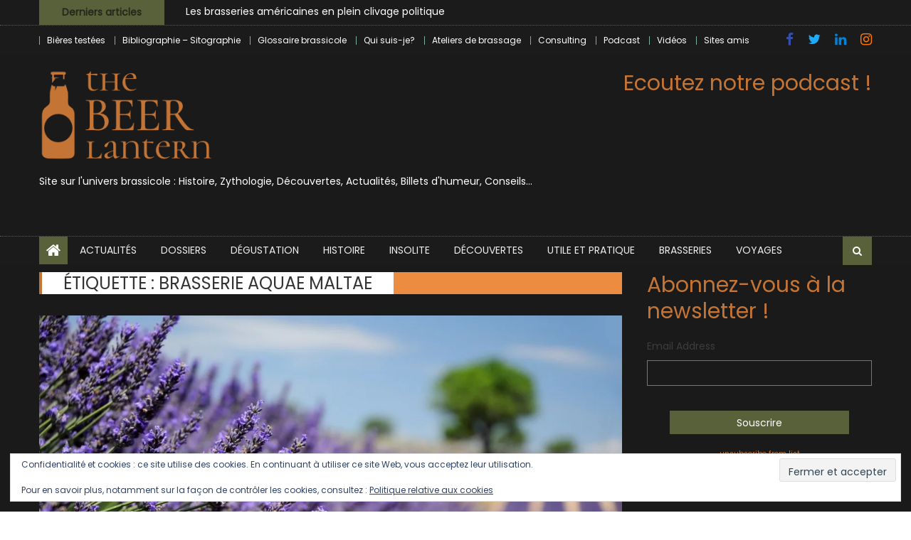

--- FILE ---
content_type: text/html; charset=UTF-8
request_url: https://www.thebeerlantern.com/tag/brasserie-aquae-maltae/
body_size: 26801
content:
<!DOCTYPE html>
<html lang="fr-FR" prefix="og: https://ogp.me/ns#">
<head>
    <meta charset="UTF-8">
    <meta name="viewport" content="width=device-width, initial-scale=1">
    <link rel="profile" href="http://gmpg.org/xfn/11">
    <link rel="pingback" href="https://www.thebeerlantern.com/xmlrpc.php">
    
<!-- Optimisation des moteurs de recherche par Rank Math - https://rankmath.com/ -->
<title>brasserie aquae maltae Archives - The Beer Lantern</title>
<meta name="robots" content="follow, noindex"/>
<meta property="og:locale" content="fr_FR" />
<meta property="og:type" content="article" />
<meta property="og:title" content="brasserie aquae maltae Archives - The Beer Lantern" />
<meta property="og:url" content="https://www.thebeerlantern.com/tag/brasserie-aquae-maltae/" />
<meta property="og:site_name" content="The Beer Lantern" />
<meta property="article:publisher" content="https://www.facebook.com/TheBeerLantern?ref=bookmarks" />
<meta name="twitter:card" content="summary_large_image" />
<meta name="twitter:title" content="brasserie aquae maltae Archives - The Beer Lantern" />
<meta name="twitter:site" content="@Thebeerlantern" />
<meta name="twitter:label1" content="Articles" />
<meta name="twitter:data1" content="1" />
<script type="application/ld+json" class="rank-math-schema">{"@context":"https://schema.org","@graph":[{"@type":"Person","@id":"https://www.thebeerlantern.com/#person","name":"The Beer Lantern","url":"https://www.thebeerlantern.com","sameAs":["https://www.facebook.com/TheBeerLantern?ref=bookmarks","https://twitter.com/Thebeerlantern"],"image":{"@type":"ImageObject","@id":"https://www.thebeerlantern.com/#logo","url":"https://www.thebeerlantern.com/wp-content/uploads/2020/12/cropped-logo-beer-lantern-50-1.jpg","contentUrl":"https://www.thebeerlantern.com/wp-content/uploads/2020/12/cropped-logo-beer-lantern-50-1.jpg","caption":"The Beer Lantern","inLanguage":"fr-FR","width":"187","height":"187"}},{"@type":"WebSite","@id":"https://www.thebeerlantern.com/#website","url":"https://www.thebeerlantern.com","name":"The Beer Lantern","alternateName":"Beer Lantern","publisher":{"@id":"https://www.thebeerlantern.com/#person"},"inLanguage":"fr-FR"},{"@type":"CollectionPage","@id":"https://www.thebeerlantern.com/tag/brasserie-aquae-maltae/#webpage","url":"https://www.thebeerlantern.com/tag/brasserie-aquae-maltae/","name":"brasserie aquae maltae Archives - The Beer Lantern","isPartOf":{"@id":"https://www.thebeerlantern.com/#website"},"inLanguage":"fr-FR"}]}</script>
<!-- /Extension Rank Math WordPress SEO -->

<link rel='dns-prefetch' href='//secure.gravatar.com' />
<link rel='dns-prefetch' href='//www.googletagmanager.com' />
<link rel='dns-prefetch' href='//stats.wp.com' />
<link rel='dns-prefetch' href='//fonts.googleapis.com' />
<link rel='dns-prefetch' href='//v0.wordpress.com' />
<link rel='dns-prefetch' href='//jetpack.wordpress.com' />
<link rel='dns-prefetch' href='//s0.wp.com' />
<link rel='dns-prefetch' href='//public-api.wordpress.com' />
<link rel='dns-prefetch' href='//0.gravatar.com' />
<link rel='dns-prefetch' href='//1.gravatar.com' />
<link rel='dns-prefetch' href='//2.gravatar.com' />
<link rel='dns-prefetch' href='//widgets.wp.com' />
<link rel='preconnect' href='//i0.wp.com' />
<link rel="alternate" type="application/rss+xml" title="The Beer Lantern &raquo; Flux" href="https://www.thebeerlantern.com/feed/" />
<link rel="alternate" type="application/rss+xml" title="The Beer Lantern &raquo; Flux des commentaires" href="https://www.thebeerlantern.com/comments/feed/" />
<link rel="alternate" type="application/rss+xml" title="The Beer Lantern &raquo; Flux de l’étiquette brasserie aquae maltae" href="https://www.thebeerlantern.com/tag/brasserie-aquae-maltae/feed/" />
<style id='wp-img-auto-sizes-contain-inline-css' type='text/css'>
img:is([sizes=auto i],[sizes^="auto," i]){contain-intrinsic-size:3000px 1500px}
/*# sourceURL=wp-img-auto-sizes-contain-inline-css */
</style>
<style id='wp-emoji-styles-inline-css' type='text/css'>

	img.wp-smiley, img.emoji {
		display: inline !important;
		border: none !important;
		box-shadow: none !important;
		height: 1em !important;
		width: 1em !important;
		margin: 0 0.07em !important;
		vertical-align: -0.1em !important;
		background: none !important;
		padding: 0 !important;
	}
/*# sourceURL=wp-emoji-styles-inline-css */
</style>
<link rel='stylesheet' id='wp-block-library-css' href='https://www.thebeerlantern.com/wp-includes/css/dist/block-library/style.min.css?ver=6.9' type='text/css' media='all' />
<style id='classic-theme-styles-inline-css' type='text/css'>
/*! This file is auto-generated */
.wp-block-button__link{color:#fff;background-color:#32373c;border-radius:9999px;box-shadow:none;text-decoration:none;padding:calc(.667em + 2px) calc(1.333em + 2px);font-size:1.125em}.wp-block-file__button{background:#32373c;color:#fff;text-decoration:none}
/*# sourceURL=/wp-includes/css/classic-themes.min.css */
</style>
<link rel='stylesheet' id='mediaelement-css' href='https://www.thebeerlantern.com/wp-includes/js/mediaelement/mediaelementplayer-legacy.min.css?ver=4.2.17' type='text/css' media='all' />
<link rel='stylesheet' id='wp-mediaelement-css' href='https://www.thebeerlantern.com/wp-includes/js/mediaelement/wp-mediaelement.min.css?ver=6.9' type='text/css' media='all' />
<style id='jetpack-sharing-buttons-style-inline-css' type='text/css'>
.jetpack-sharing-buttons__services-list{display:flex;flex-direction:row;flex-wrap:wrap;gap:0;list-style-type:none;margin:5px;padding:0}.jetpack-sharing-buttons__services-list.has-small-icon-size{font-size:12px}.jetpack-sharing-buttons__services-list.has-normal-icon-size{font-size:16px}.jetpack-sharing-buttons__services-list.has-large-icon-size{font-size:24px}.jetpack-sharing-buttons__services-list.has-huge-icon-size{font-size:36px}@media print{.jetpack-sharing-buttons__services-list{display:none!important}}.editor-styles-wrapper .wp-block-jetpack-sharing-buttons{gap:0;padding-inline-start:0}ul.jetpack-sharing-buttons__services-list.has-background{padding:1.25em 2.375em}
/*# sourceURL=https://www.thebeerlantern.com/wp-content/plugins/jetpack/_inc/blocks/sharing-buttons/view.css */
</style>
<style id='global-styles-inline-css' type='text/css'>
:root{--wp--preset--aspect-ratio--square: 1;--wp--preset--aspect-ratio--4-3: 4/3;--wp--preset--aspect-ratio--3-4: 3/4;--wp--preset--aspect-ratio--3-2: 3/2;--wp--preset--aspect-ratio--2-3: 2/3;--wp--preset--aspect-ratio--16-9: 16/9;--wp--preset--aspect-ratio--9-16: 9/16;--wp--preset--color--black: #000000;--wp--preset--color--cyan-bluish-gray: #abb8c3;--wp--preset--color--white: #ffffff;--wp--preset--color--pale-pink: #f78da7;--wp--preset--color--vivid-red: #cf2e2e;--wp--preset--color--luminous-vivid-orange: #ff6900;--wp--preset--color--luminous-vivid-amber: #fcb900;--wp--preset--color--light-green-cyan: #7bdcb5;--wp--preset--color--vivid-green-cyan: #00d084;--wp--preset--color--pale-cyan-blue: #8ed1fc;--wp--preset--color--vivid-cyan-blue: #0693e3;--wp--preset--color--vivid-purple: #9b51e0;--wp--preset--gradient--vivid-cyan-blue-to-vivid-purple: linear-gradient(135deg,rgb(6,147,227) 0%,rgb(155,81,224) 100%);--wp--preset--gradient--light-green-cyan-to-vivid-green-cyan: linear-gradient(135deg,rgb(122,220,180) 0%,rgb(0,208,130) 100%);--wp--preset--gradient--luminous-vivid-amber-to-luminous-vivid-orange: linear-gradient(135deg,rgb(252,185,0) 0%,rgb(255,105,0) 100%);--wp--preset--gradient--luminous-vivid-orange-to-vivid-red: linear-gradient(135deg,rgb(255,105,0) 0%,rgb(207,46,46) 100%);--wp--preset--gradient--very-light-gray-to-cyan-bluish-gray: linear-gradient(135deg,rgb(238,238,238) 0%,rgb(169,184,195) 100%);--wp--preset--gradient--cool-to-warm-spectrum: linear-gradient(135deg,rgb(74,234,220) 0%,rgb(151,120,209) 20%,rgb(207,42,186) 40%,rgb(238,44,130) 60%,rgb(251,105,98) 80%,rgb(254,248,76) 100%);--wp--preset--gradient--blush-light-purple: linear-gradient(135deg,rgb(255,206,236) 0%,rgb(152,150,240) 100%);--wp--preset--gradient--blush-bordeaux: linear-gradient(135deg,rgb(254,205,165) 0%,rgb(254,45,45) 50%,rgb(107,0,62) 100%);--wp--preset--gradient--luminous-dusk: linear-gradient(135deg,rgb(255,203,112) 0%,rgb(199,81,192) 50%,rgb(65,88,208) 100%);--wp--preset--gradient--pale-ocean: linear-gradient(135deg,rgb(255,245,203) 0%,rgb(182,227,212) 50%,rgb(51,167,181) 100%);--wp--preset--gradient--electric-grass: linear-gradient(135deg,rgb(202,248,128) 0%,rgb(113,206,126) 100%);--wp--preset--gradient--midnight: linear-gradient(135deg,rgb(2,3,129) 0%,rgb(40,116,252) 100%);--wp--preset--font-size--small: 13px;--wp--preset--font-size--medium: 20px;--wp--preset--font-size--large: 36px;--wp--preset--font-size--x-large: 42px;--wp--preset--spacing--20: 0.44rem;--wp--preset--spacing--30: 0.67rem;--wp--preset--spacing--40: 1rem;--wp--preset--spacing--50: 1.5rem;--wp--preset--spacing--60: 2.25rem;--wp--preset--spacing--70: 3.38rem;--wp--preset--spacing--80: 5.06rem;--wp--preset--shadow--natural: 6px 6px 9px rgba(0, 0, 0, 0.2);--wp--preset--shadow--deep: 12px 12px 50px rgba(0, 0, 0, 0.4);--wp--preset--shadow--sharp: 6px 6px 0px rgba(0, 0, 0, 0.2);--wp--preset--shadow--outlined: 6px 6px 0px -3px rgb(255, 255, 255), 6px 6px rgb(0, 0, 0);--wp--preset--shadow--crisp: 6px 6px 0px rgb(0, 0, 0);}:where(.is-layout-flex){gap: 0.5em;}:where(.is-layout-grid){gap: 0.5em;}body .is-layout-flex{display: flex;}.is-layout-flex{flex-wrap: wrap;align-items: center;}.is-layout-flex > :is(*, div){margin: 0;}body .is-layout-grid{display: grid;}.is-layout-grid > :is(*, div){margin: 0;}:where(.wp-block-columns.is-layout-flex){gap: 2em;}:where(.wp-block-columns.is-layout-grid){gap: 2em;}:where(.wp-block-post-template.is-layout-flex){gap: 1.25em;}:where(.wp-block-post-template.is-layout-grid){gap: 1.25em;}.has-black-color{color: var(--wp--preset--color--black) !important;}.has-cyan-bluish-gray-color{color: var(--wp--preset--color--cyan-bluish-gray) !important;}.has-white-color{color: var(--wp--preset--color--white) !important;}.has-pale-pink-color{color: var(--wp--preset--color--pale-pink) !important;}.has-vivid-red-color{color: var(--wp--preset--color--vivid-red) !important;}.has-luminous-vivid-orange-color{color: var(--wp--preset--color--luminous-vivid-orange) !important;}.has-luminous-vivid-amber-color{color: var(--wp--preset--color--luminous-vivid-amber) !important;}.has-light-green-cyan-color{color: var(--wp--preset--color--light-green-cyan) !important;}.has-vivid-green-cyan-color{color: var(--wp--preset--color--vivid-green-cyan) !important;}.has-pale-cyan-blue-color{color: var(--wp--preset--color--pale-cyan-blue) !important;}.has-vivid-cyan-blue-color{color: var(--wp--preset--color--vivid-cyan-blue) !important;}.has-vivid-purple-color{color: var(--wp--preset--color--vivid-purple) !important;}.has-black-background-color{background-color: var(--wp--preset--color--black) !important;}.has-cyan-bluish-gray-background-color{background-color: var(--wp--preset--color--cyan-bluish-gray) !important;}.has-white-background-color{background-color: var(--wp--preset--color--white) !important;}.has-pale-pink-background-color{background-color: var(--wp--preset--color--pale-pink) !important;}.has-vivid-red-background-color{background-color: var(--wp--preset--color--vivid-red) !important;}.has-luminous-vivid-orange-background-color{background-color: var(--wp--preset--color--luminous-vivid-orange) !important;}.has-luminous-vivid-amber-background-color{background-color: var(--wp--preset--color--luminous-vivid-amber) !important;}.has-light-green-cyan-background-color{background-color: var(--wp--preset--color--light-green-cyan) !important;}.has-vivid-green-cyan-background-color{background-color: var(--wp--preset--color--vivid-green-cyan) !important;}.has-pale-cyan-blue-background-color{background-color: var(--wp--preset--color--pale-cyan-blue) !important;}.has-vivid-cyan-blue-background-color{background-color: var(--wp--preset--color--vivid-cyan-blue) !important;}.has-vivid-purple-background-color{background-color: var(--wp--preset--color--vivid-purple) !important;}.has-black-border-color{border-color: var(--wp--preset--color--black) !important;}.has-cyan-bluish-gray-border-color{border-color: var(--wp--preset--color--cyan-bluish-gray) !important;}.has-white-border-color{border-color: var(--wp--preset--color--white) !important;}.has-pale-pink-border-color{border-color: var(--wp--preset--color--pale-pink) !important;}.has-vivid-red-border-color{border-color: var(--wp--preset--color--vivid-red) !important;}.has-luminous-vivid-orange-border-color{border-color: var(--wp--preset--color--luminous-vivid-orange) !important;}.has-luminous-vivid-amber-border-color{border-color: var(--wp--preset--color--luminous-vivid-amber) !important;}.has-light-green-cyan-border-color{border-color: var(--wp--preset--color--light-green-cyan) !important;}.has-vivid-green-cyan-border-color{border-color: var(--wp--preset--color--vivid-green-cyan) !important;}.has-pale-cyan-blue-border-color{border-color: var(--wp--preset--color--pale-cyan-blue) !important;}.has-vivid-cyan-blue-border-color{border-color: var(--wp--preset--color--vivid-cyan-blue) !important;}.has-vivid-purple-border-color{border-color: var(--wp--preset--color--vivid-purple) !important;}.has-vivid-cyan-blue-to-vivid-purple-gradient-background{background: var(--wp--preset--gradient--vivid-cyan-blue-to-vivid-purple) !important;}.has-light-green-cyan-to-vivid-green-cyan-gradient-background{background: var(--wp--preset--gradient--light-green-cyan-to-vivid-green-cyan) !important;}.has-luminous-vivid-amber-to-luminous-vivid-orange-gradient-background{background: var(--wp--preset--gradient--luminous-vivid-amber-to-luminous-vivid-orange) !important;}.has-luminous-vivid-orange-to-vivid-red-gradient-background{background: var(--wp--preset--gradient--luminous-vivid-orange-to-vivid-red) !important;}.has-very-light-gray-to-cyan-bluish-gray-gradient-background{background: var(--wp--preset--gradient--very-light-gray-to-cyan-bluish-gray) !important;}.has-cool-to-warm-spectrum-gradient-background{background: var(--wp--preset--gradient--cool-to-warm-spectrum) !important;}.has-blush-light-purple-gradient-background{background: var(--wp--preset--gradient--blush-light-purple) !important;}.has-blush-bordeaux-gradient-background{background: var(--wp--preset--gradient--blush-bordeaux) !important;}.has-luminous-dusk-gradient-background{background: var(--wp--preset--gradient--luminous-dusk) !important;}.has-pale-ocean-gradient-background{background: var(--wp--preset--gradient--pale-ocean) !important;}.has-electric-grass-gradient-background{background: var(--wp--preset--gradient--electric-grass) !important;}.has-midnight-gradient-background{background: var(--wp--preset--gradient--midnight) !important;}.has-small-font-size{font-size: var(--wp--preset--font-size--small) !important;}.has-medium-font-size{font-size: var(--wp--preset--font-size--medium) !important;}.has-large-font-size{font-size: var(--wp--preset--font-size--large) !important;}.has-x-large-font-size{font-size: var(--wp--preset--font-size--x-large) !important;}
:where(.wp-block-post-template.is-layout-flex){gap: 1.25em;}:where(.wp-block-post-template.is-layout-grid){gap: 1.25em;}
:where(.wp-block-term-template.is-layout-flex){gap: 1.25em;}:where(.wp-block-term-template.is-layout-grid){gap: 1.25em;}
:where(.wp-block-columns.is-layout-flex){gap: 2em;}:where(.wp-block-columns.is-layout-grid){gap: 2em;}
:root :where(.wp-block-pullquote){font-size: 1.5em;line-height: 1.6;}
/*# sourceURL=global-styles-inline-css */
</style>
<link rel='stylesheet' id='contact-form-7-css' href='https://www.thebeerlantern.com/wp-content/plugins/contact-form-7/includes/css/styles.css?ver=6.1.4' type='text/css' media='all' />
<link rel='stylesheet' id='font-awesome-css' href='https://www.thebeerlantern.com/wp-content/plugins/elementor/assets/lib/font-awesome/css/font-awesome.min.css?ver=4.7.0' type='text/css' media='all' />
<link rel='stylesheet' id='newspaper-lite-google-font-css' href='https://fonts.googleapis.com/css?family=Poppins&#038;ver=6.9' type='text/css' media='all' />
<link rel='stylesheet' id='newspaper-lite-main-css' href='https://www.thebeerlantern.com/wp-content/themes/newspaper-lite/assets/css/newspaper-lite.min.css?ver=1.0.7' type='text/css' media='all' />
<link rel='stylesheet' id='newspaper-lite-style-css' href='https://www.thebeerlantern.com/wp-content/themes/newspaper-lite/style.css?ver=1.0.7' type='text/css' media='all' />
<link rel='stylesheet' id='newspaper-lite-responsive-css' href='https://www.thebeerlantern.com/wp-content/themes/newspaper-lite/assets/css/newspaper-lite-responsive.min.css?ver=1.0.7' type='text/css' media='all' />
<link rel='stylesheet' id='jetpack_likes-css' href='https://www.thebeerlantern.com/wp-content/plugins/jetpack/modules/likes/style.css?ver=15.4' type='text/css' media='all' />
<style id='jetpack_facebook_likebox-inline-css' type='text/css'>
.widget_facebook_likebox {
	overflow: hidden;
}

/*# sourceURL=https://www.thebeerlantern.com/wp-content/plugins/jetpack/modules/widgets/facebook-likebox/style.css */
</style>
<link rel='stylesheet' id='slb_core-css' href='https://www.thebeerlantern.com/wp-content/plugins/simple-lightbox/client/css/app.css?ver=2.9.4' type='text/css' media='all' />
<link rel='stylesheet' id='flick-css' href='https://www.thebeerlantern.com/wp-content/plugins/mailchimp/assets/css/flick/flick.css?ver=2.0.1' type='text/css' media='all' />
<link rel='stylesheet' id='mailchimp_sf_main_css-css' href='https://www.thebeerlantern.com/wp-content/plugins/mailchimp/assets/css/frontend.css?ver=2.0.1' type='text/css' media='all' />
<script type="text/javascript" src="https://www.thebeerlantern.com/wp-includes/js/jquery/jquery.min.js?ver=3.7.1" id="jquery-core-js"></script>
<script type="text/javascript" src="https://www.thebeerlantern.com/wp-includes/js/jquery/jquery-migrate.min.js?ver=3.4.1" id="jquery-migrate-js"></script>

<!-- Extrait de code de la balise Google (gtag.js) ajouté par Site Kit -->
<!-- Extrait Google Analytics ajouté par Site Kit -->
<script type="text/javascript" src="https://www.googletagmanager.com/gtag/js?id=GT-PZQVHZD" id="google_gtagjs-js" async></script>
<script type="text/javascript" id="google_gtagjs-js-after">
/* <![CDATA[ */
window.dataLayer = window.dataLayer || [];function gtag(){dataLayer.push(arguments);}
gtag("set","linker",{"domains":["www.thebeerlantern.com"]});
gtag("js", new Date());
gtag("set", "developer_id.dZTNiMT", true);
gtag("config", "GT-PZQVHZD");
 window._googlesitekit = window._googlesitekit || {}; window._googlesitekit.throttledEvents = []; window._googlesitekit.gtagEvent = (name, data) => { var key = JSON.stringify( { name, data } ); if ( !! window._googlesitekit.throttledEvents[ key ] ) { return; } window._googlesitekit.throttledEvents[ key ] = true; setTimeout( () => { delete window._googlesitekit.throttledEvents[ key ]; }, 5 ); gtag( "event", name, { ...data, event_source: "site-kit" } ); }; 
//# sourceURL=google_gtagjs-js-after
/* ]]> */
</script>
<link rel="https://api.w.org/" href="https://www.thebeerlantern.com/wp-json/" /><link rel="alternate" title="JSON" type="application/json" href="https://www.thebeerlantern.com/wp-json/wp/v2/tags/2073" /><link rel="EditURI" type="application/rsd+xml" title="RSD" href="https://www.thebeerlantern.com/xmlrpc.php?rsd" />
<meta name="generator" content="WordPress 6.9" />
<meta name="generator" content="Site Kit by Google 1.170.0" />	<style>img#wpstats{display:none}</style>
		        <style type="text/css">
            .category-button.mgs-cat-1 a { background: #3084b2}
.category-button.mgs-cat-1 a:hover { background: #005280}
.block-header.mgs-cat-1 { border-left: 2px solid #3084b2 }
.block-header.mgs-cat-1 .block-title { background:#3084b2 }
.block-header.mgs-cat-1, #content .block-header.mgs-cat-1 .block-title:after { border-bottom-color:#3084b2 }
#content .block-header.mgs-cat-1{ background-color:#005280 }
.rtl .block-header.mgs-cat-1 { border-left: none; border-right: 2px solid #3084b2 }
.archive .page-header.mgs-cat-1 { background-color:#3084b2; border-left: 4px solid #3084b2 }
.rtl.archive .page-header.mgs-cat-1 { border-left: none; border-right: 4px solid #3084b2 }
#site-navigation ul li.mgs-cat-1 { border-bottom-color: #3084b2 }
.category-button.mgs-cat-159 a { background: #5a6024}
.category-button.mgs-cat-159 a:hover { background: #282e00}
.block-header.mgs-cat-159 { border-left: 2px solid #5a6024 }
.block-header.mgs-cat-159 .block-title { background:#5a6024 }
.block-header.mgs-cat-159, #content .block-header.mgs-cat-159 .block-title:after { border-bottom-color:#5a6024 }
#content .block-header.mgs-cat-159{ background-color:#282e00 }
.rtl .block-header.mgs-cat-159 { border-left: none; border-right: 2px solid #5a6024 }
.archive .page-header.mgs-cat-159 { background-color:#5a6024; border-left: 4px solid #5a6024 }
.rtl.archive .page-header.mgs-cat-159 { border-left: none; border-right: 4px solid #5a6024 }
#site-navigation ul li.mgs-cat-159 { border-bottom-color: #5a6024 }
.category-button.mgs-cat-7 a { background: #c47535}
.category-button.mgs-cat-7 a:hover { background: #924303}
.block-header.mgs-cat-7 { border-left: 2px solid #c47535 }
.block-header.mgs-cat-7 .block-title { background:#c47535 }
.block-header.mgs-cat-7, #content .block-header.mgs-cat-7 .block-title:after { border-bottom-color:#c47535 }
#content .block-header.mgs-cat-7{ background-color:#924303 }
.rtl .block-header.mgs-cat-7 { border-left: none; border-right: 2px solid #c47535 }
.archive .page-header.mgs-cat-7 { background-color:#c47535; border-left: 4px solid #c47535 }
.rtl.archive .page-header.mgs-cat-7 { border-left: none; border-right: 4px solid #c47535 }
#site-navigation ul li.mgs-cat-7 { border-bottom-color: #c47535 }
.category-button.mgs-cat-5 a { background: #5b4c7f}
.category-button.mgs-cat-5 a:hover { background: #291a4d}
.block-header.mgs-cat-5 { border-left: 2px solid #5b4c7f }
.block-header.mgs-cat-5 .block-title { background:#5b4c7f }
.block-header.mgs-cat-5, #content .block-header.mgs-cat-5 .block-title:after { border-bottom-color:#5b4c7f }
#content .block-header.mgs-cat-5{ background-color:#291a4d }
.rtl .block-header.mgs-cat-5 { border-left: none; border-right: 2px solid #5b4c7f }
.archive .page-header.mgs-cat-5 { background-color:#5b4c7f; border-left: 4px solid #5b4c7f }
.rtl.archive .page-header.mgs-cat-5 { border-left: none; border-right: 4px solid #5b4c7f }
#site-navigation ul li.mgs-cat-5 { border-bottom-color: #5b4c7f }
.category-button.mgs-cat-3 a { background: #893030}
.category-button.mgs-cat-3 a:hover { background: #570000}
.block-header.mgs-cat-3 { border-left: 2px solid #893030 }
.block-header.mgs-cat-3 .block-title { background:#893030 }
.block-header.mgs-cat-3, #content .block-header.mgs-cat-3 .block-title:after { border-bottom-color:#893030 }
#content .block-header.mgs-cat-3{ background-color:#570000 }
.rtl .block-header.mgs-cat-3 { border-left: none; border-right: 2px solid #893030 }
.archive .page-header.mgs-cat-3 { background-color:#893030; border-left: 4px solid #893030 }
.rtl.archive .page-header.mgs-cat-3 { border-left: none; border-right: 4px solid #893030 }
#site-navigation ul li.mgs-cat-3 { border-bottom-color: #893030 }
.category-button.mgs-cat-6 a { background: #dd9933}
.category-button.mgs-cat-6 a:hover { background: #ab6701}
.block-header.mgs-cat-6 { border-left: 2px solid #dd9933 }
.block-header.mgs-cat-6 .block-title { background:#dd9933 }
.block-header.mgs-cat-6, #content .block-header.mgs-cat-6 .block-title:after { border-bottom-color:#dd9933 }
#content .block-header.mgs-cat-6{ background-color:#ab6701 }
.rtl .block-header.mgs-cat-6 { border-left: none; border-right: 2px solid #dd9933 }
.archive .page-header.mgs-cat-6 { background-color:#dd9933; border-left: 4px solid #dd9933 }
.rtl.archive .page-header.mgs-cat-6 { border-left: none; border-right: 4px solid #dd9933 }
#site-navigation ul li.mgs-cat-6 { border-bottom-color: #dd9933 }
.category-button.mgs-cat-4799 a { background: #3d6366}
.category-button.mgs-cat-4799 a:hover { background: #0b3134}
.block-header.mgs-cat-4799 { border-left: 2px solid #3d6366 }
.block-header.mgs-cat-4799 .block-title { background:#3d6366 }
.block-header.mgs-cat-4799, #content .block-header.mgs-cat-4799 .block-title:after { border-bottom-color:#3d6366 }
#content .block-header.mgs-cat-4799{ background-color:#0b3134 }
.rtl .block-header.mgs-cat-4799 { border-left: none; border-right: 2px solid #3d6366 }
.archive .page-header.mgs-cat-4799 { background-color:#3d6366; border-left: 4px solid #3d6366 }
.rtl.archive .page-header.mgs-cat-4799 { border-left: none; border-right: 4px solid #3d6366 }
#site-navigation ul li.mgs-cat-4799 { border-bottom-color: #3d6366 }
.category-button.mgs-cat-4 a { background: #383838}
.category-button.mgs-cat-4 a:hover { background: #060606}
.block-header.mgs-cat-4 { border-left: 2px solid #383838 }
.block-header.mgs-cat-4 .block-title { background:#383838 }
.block-header.mgs-cat-4, #content .block-header.mgs-cat-4 .block-title:after { border-bottom-color:#383838 }
#content .block-header.mgs-cat-4{ background-color:#060606 }
.rtl .block-header.mgs-cat-4 { border-left: none; border-right: 2px solid #383838 }
.archive .page-header.mgs-cat-4 { background-color:#383838; border-left: 4px solid #383838 }
.rtl.archive .page-header.mgs-cat-4 { border-left: none; border-right: 4px solid #383838 }
#site-navigation ul li.mgs-cat-4 { border-bottom-color: #383838 }
.category-button.mgs-cat-8 a { background: #593546}
.category-button.mgs-cat-8 a:hover { background: #270314}
.block-header.mgs-cat-8 { border-left: 2px solid #593546 }
.block-header.mgs-cat-8 .block-title { background:#593546 }
.block-header.mgs-cat-8, #content .block-header.mgs-cat-8 .block-title:after { border-bottom-color:#593546 }
#content .block-header.mgs-cat-8{ background-color:#270314 }
.rtl .block-header.mgs-cat-8 { border-left: none; border-right: 2px solid #593546 }
.archive .page-header.mgs-cat-8 { background-color:#593546; border-left: 4px solid #593546 }
.rtl.archive .page-header.mgs-cat-8 { border-left: none; border-right: 4px solid #593546 }
#site-navigation ul li.mgs-cat-8 { border-bottom-color: #593546 }
.category-button.mgs-cat-9 a { background: #2f5b24}
.category-button.mgs-cat-9 a:hover { background: #002900}
.block-header.mgs-cat-9 { border-left: 2px solid #2f5b24 }
.block-header.mgs-cat-9 .block-title { background:#2f5b24 }
.block-header.mgs-cat-9, #content .block-header.mgs-cat-9 .block-title:after { border-bottom-color:#2f5b24 }
#content .block-header.mgs-cat-9{ background-color:#002900 }
.rtl .block-header.mgs-cat-9 { border-left: none; border-right: 2px solid #2f5b24 }
.archive .page-header.mgs-cat-9 { background-color:#2f5b24; border-left: 4px solid #2f5b24 }
.rtl.archive .page-header.mgs-cat-9 { border-left: none; border-right: 4px solid #2f5b24 }
#site-navigation ul li.mgs-cat-9 { border-bottom-color: #2f5b24 }
.category-button.mgs-cat-160 a { background: #c4a935}
.category-button.mgs-cat-160 a:hover { background: #927703}
.block-header.mgs-cat-160 { border-left: 2px solid #c4a935 }
.block-header.mgs-cat-160 .block-title { background:#c4a935 }
.block-header.mgs-cat-160, #content .block-header.mgs-cat-160 .block-title:after { border-bottom-color:#c4a935 }
#content .block-header.mgs-cat-160{ background-color:#927703 }
.rtl .block-header.mgs-cat-160 { border-left: none; border-right: 2px solid #c4a935 }
.archive .page-header.mgs-cat-160 { background-color:#c4a935; border-left: 4px solid #c4a935 }
.rtl.archive .page-header.mgs-cat-160 { border-left: none; border-right: 4px solid #c4a935 }
#site-navigation ul li.mgs-cat-160 { border-bottom-color: #c4a935 }
.navigation .nav-links a,.bttn,button,input[type='button'],input[type='reset'],input[type='submit'],.navigation .nav-links a:hover,.bttn:hover,button,input[type='button']:hover,input[type='reset']:hover,input[type='submit']:hover,.edit-link .post-edit-link, .reply .comment-reply-link,.home-icon,.search-main,.header-search-wrapper .search-form-main .search-submit,.mgs-slider-section .bx-controls a:hover,.widget_search .search-submit,.error404 .page-title,.archive.archive-classic .entry-title a:after,#mgs-scrollup,.widget_tag_cloud .tagcloud a:hover,.sub-toggle,#site-navigation ul > li:hover > .sub-toggle, #site-navigation ul > li.current-menu-item .sub-toggle, #site-navigation ul > li.current-menu-ancestor .sub-toggle{ background:#c47535} .breaking_news_wrap .bx-controls-direction a, .breaking_news_wrap .bx-controls-direction a:hover:before{color:#fff;}
.navigation .nav-links a,.bttn,button,input[type='button'],input[type='reset'],input[type='submit'],.widget_search .search-submit,.widget_tag_cloud .tagcloud a:hover{ border-color:#c47535}
.comment-list .comment-body ,.header-search-wrapper .search-form-main{ border-top-color:#c47535}
#site-navigation ul li,.header-search-wrapper .search-form-main:before{ border-bottom-color:#c47535}
.archive .page-header,.block-header, .widget .widget-title-wrapper, .related-articles-wrapper .widget-title-wrapper{ border-left-color:#c47535}
a,a:hover,a:focus,a:active,.entry-footer a:hover,.comment-author .fn .url:hover,#cancel-comment-reply-link,#cancel-comment-reply-link:before, .logged-in-as a,.top-menu ul li a:hover,#footer-navigation ul li a:hover,#site-navigation ul li a:hover,#site-navigation ul li.current-menu-item a,.mgs-slider-section .slide-title a:hover,.featured-post-wrapper .featured-title a:hover,.newspaper_lite_block_grid .post-title a:hover,.slider-meta-wrapper span:hover,.slider-meta-wrapper a:hover,.featured-meta-wrapper span:hover,.featured-meta-wrapper a:hover,.post-meta-wrapper > span:hover,.post-meta-wrapper span > a:hover ,.grid-posts-block .post-title a:hover,.list-posts-block .single-post-wrapper .post-content-wrapper .post-title a:hover,.column-posts-block .single-post-wrapper.secondary-post .post-content-wrapper .post-title a:hover,.widget a:hover::before,.widget li:hover::before,.entry-title a:hover,.entry-meta span a:hover,.post-readmore a:hover,.archive-classic .entry-title a:hover,
            .archive-columns .entry-title a:hover,.related-posts-wrapper .post-title a:hover, .widget .widget-title a:hover,.related-articles-wrapper .related-title a:hover { color:#c47535}
#content .block-header,#content .widget .widget-title-wrapper,#content .related-articles-wrapper .widget-title-wrapper {background-color: #eb8c40;}
.block-header .block-title, .widget .widget-title, .related-articles-wrapper .related-title {background-color: #c47535;}
.block-header, .widget .widget-title-wrapper, .related-articles-wrapper .widget-title-wrapper {border-left-color: #c47535;border-bottom-color: #c47535}
#content .block-header .block-title:after, #content .widget .widget-title:after, #content .related-articles-wrapper .related-title:after {border-bottom-color: #c47535;border-bottom-color: #c47535}
.archive .page-header {background-color: #eb8c40}
#site-navigation ul li.current-menu-item a,.bx-default-pager .bx-pager-item a.active {border-color: #c47535}
.bottom-header-wrapper {border-color: #c47535}
.top-menu ul li, .newspaper-lite-ticker-wrapper ~ .top-header-section {border-color: #c47535}
.ticker-caption, .breaking_news_wrap.fade .bx-controls-direction a.bx-next:hover, .breaking_news_wrap.fade .bx-controls-direction a.bx-prev:hover {background-color: #c47535}
.ticker-content-wrapper .news-post a:hover, .newspaper-lite-carousel .item .carousel-content-wrapper a:hover{color: #c47535}
.newspaper-lite-carousel .item .carousel-content-wrapper h3 a:hover, body .newspaper-lite-carousel h3 a:hover, footer#colophon .newspaper-lite-carousel h3 a:hover, footer#colophon a:hover, .widget a:hover, .breaking_news_wrap .article-content.feature_image .post-title a:hover{color: #c47535}
.widget .owl-theme .owl-dots .owl-dot.active span{background: #c47535}
.rtl #content .block-header .block-title::after, .rtl #content .related-articles-wrapper .related-title::after, .rtl #content .widget .widget-title::after{border-right-color: #c47535}
#content .block-header, #content .related-articles-wrapper .widget-title-wrapper, #content .widget .widget-title-wrapper,
			 #secondary .block-header, #secondary .widget .widget-title-wrapper, #secondary .related-articles-wrapper .widget-title-wrapper{background:none; background-color:transparent!important}
#content .block-header .block-title:after, #content .related-articles-wrapper .related-title:after, #content .widget .widget-title:after{border:none}
        </style>
        
<!-- Balises Meta Google AdSense ajoutées par Site Kit -->
<meta name="google-adsense-platform-account" content="ca-host-pub-2644536267352236">
<meta name="google-adsense-platform-domain" content="sitekit.withgoogle.com">
<!-- Fin des balises Meta End Google AdSense ajoutées par Site Kit -->
<meta name="generator" content="Elementor 3.34.1; features: additional_custom_breakpoints; settings: css_print_method-external, google_font-enabled, font_display-auto">
			<style>
				.e-con.e-parent:nth-of-type(n+4):not(.e-lazyloaded):not(.e-no-lazyload),
				.e-con.e-parent:nth-of-type(n+4):not(.e-lazyloaded):not(.e-no-lazyload) * {
					background-image: none !important;
				}
				@media screen and (max-height: 1024px) {
					.e-con.e-parent:nth-of-type(n+3):not(.e-lazyloaded):not(.e-no-lazyload),
					.e-con.e-parent:nth-of-type(n+3):not(.e-lazyloaded):not(.e-no-lazyload) * {
						background-image: none !important;
					}
				}
				@media screen and (max-height: 640px) {
					.e-con.e-parent:nth-of-type(n+2):not(.e-lazyloaded):not(.e-no-lazyload),
					.e-con.e-parent:nth-of-type(n+2):not(.e-lazyloaded):not(.e-no-lazyload) * {
						background-image: none !important;
					}
				}
			</style>
				<style type="text/css">
			.site-title a,
		.site-description {
			color: #c47535;
		}
		</style>
	<script type="text/javascript" id="google_gtagjs" src="https://www.googletagmanager.com/gtag/js?id=G-WP5QNK92RN" async="async"></script>
<script type="text/javascript" id="google_gtagjs-inline">
/* <![CDATA[ */
window.dataLayer = window.dataLayer || [];function gtag(){dataLayer.push(arguments);}gtag('js', new Date());gtag('config', 'G-WP5QNK92RN', {} );
/* ]]> */
</script>
<link rel="icon" href="https://i0.wp.com/www.thebeerlantern.com/wp-content/uploads/2021/07/cropped-beer-lantern-icon.png?fit=32%2C32&#038;ssl=1" sizes="32x32" />
<link rel="icon" href="https://i0.wp.com/www.thebeerlantern.com/wp-content/uploads/2021/07/cropped-beer-lantern-icon.png?fit=192%2C192&#038;ssl=1" sizes="192x192" />
<link rel="apple-touch-icon" href="https://i0.wp.com/www.thebeerlantern.com/wp-content/uploads/2021/07/cropped-beer-lantern-icon.png?fit=180%2C180&#038;ssl=1" />
<meta name="msapplication-TileImage" content="https://i0.wp.com/www.thebeerlantern.com/wp-content/uploads/2021/07/cropped-beer-lantern-icon.png?fit=270%2C270&#038;ssl=1" />
		<style type="text/css" id="wp-custom-css">
			
.bottom-header-wrapper {
    background: #1B1B1B;
    border-top: 1px dotted #59613A;
}
.navigation .nav-links a, .bttn, button, input[type='button'], input[type='reset'], input[type='submit'], .navigation .nav-links a:hover, .bttn:hover, button, input[type='button']:hover, input[type='reset']:hover, input[type='submit']:hover, .edit-link .post-edit-link, .reply .comment-reply-link, .home-icon, .search-main, .header-search-wrapper .search-form-main .search-submit, .mgs-slider-section .bx-controls a:hover, .widget_search .search-submit, .error404 .page-title, .archive.archive-classic .entry-title a:after, #mgs-scrollup, .widget_tag_cloud .tagcloud a:hover, .sub-toggle, #site-navigation ul > li:hover > .sub-toggle, #site-navigation ul > li.current-menu-item .sub-toggle, #site-navigation ul > li.current-menu-ancestor .sub-toggle {
    background: #59613A;
}

a, a:hover, a:focus, a:active, .entry-footer a:hover, .comment-author .fn .url:hover, #cancel-comment-reply-link, #cancel-comment-reply-link:before, .logged-in-as a, .top-menu ul li a:hover, #footer-navigation ul li a:hover, #site-navigation ul li a:hover, #site-navigation ul li.current-menu-item a, .mgs-slider-section .slide-title a:hover, .featured-post-wrapper .featured-title a:hover, .newspaper_lite_block_grid .post-title a:hover, .slider-meta-wrapper span:hover, .slider-meta-wrapper a:hover, .featured-meta-wrapper span:hover, .featured-meta-wrapper a:hover, .post-meta-wrapper > span:hover, .post-meta-wrapper span > a:hover, .grid-posts-block .post-title a:hover, .list-posts-block .single-post-wrapper .post-content-wrapper .post-title a:hover, .column-posts-block .single-post-wrapper.secondary-post .post-content-wrapper .post-title a:hover, .widget a:hover::before, .widget li:hover::before, .entry-title a:hover, .entry-meta span a:hover, .post-readmore a:hover, .archive-classic .entry-title a:hover, .archive-columns .entry-title a:hover, .related-posts-wrapper .post-title a:hover, .widget .widget-title a:hover, .related-articles-wrapper .related-title a:hover {
    color: #c47535;
}

.newspaper-lite-ticker-wrapper {
    background: #1B1B1B;
}



.newspaper-lite-ticker-wrapper~.top-header-section {
    border-top: 1px dotted #59613A;
}
.top-header-section {
    background: #1B1B1B;

}

.breaking_news_wrap.fade .bx-controls-direction a.bx-next:hover, .breaking_news_wrap.fade .bx-controls-direction a.bx-prev:hover {
    background-color: #59613A;
}

.ticker-caption {
    background: #59613A;
    color: #24281C;
}

.is-sticky .bottom-header-wrapper {
    background: #24281C;
    z-index: 999;
}

.top-menu ul li {
    border-left: 1px solid #7CB2A6;
}

#site-navigation ul li.current-menu-item a, .bx-default-pager .bx-pager-item a.active {
    border-color: #59613A;
}

.navigation .nav-links a, .bttn, button, input[type='button'], input[type='reset'], input[type='submit'], .widget_search .search-submit, .widget_tag_cloud .tagcloud a:hover {
    border-color: #59613A;
}
h1 {
    color: #c47535;
}

h2 {
    color: #c47535;
}

h3 {
    color: #c47535;
}
h4 {
    color: #c47535;
}

.bttn, .navigation .nav-links a, .navigation .nav-links span.current, .navigation .nav-links span.dots, button {

    border: 1px solid #59613A;
}

.site-title {
    display: none;
}

.site-branding img {

    max-height: 130px;

}

.entry-content ul li,
.entry-content ol li {
    color: #FFFFFF;
}
/* Force la couleur du texte du tableau en blanc */
table, table th, table td {
    color: #ffffff !important;
}
		</style>
		</head>

<body class="archive tag tag-brasserie-aquae-maltae tag-2073 wp-custom-logo wp-theme-newspaper-lite group-blog dark_skin hfeed fullwidth_layout right-sidebar archive-classic elementor-default elementor-kit-8148">
            <div id="page" class="site">
                <a class="skip-link screen-reader-text" href="#content">Skip to content</a>
        <header id="masthead" class="site-header">
            <div class="custom-header">

		<div class="custom-header-media">
					</div>

</div><!-- .custom-header -->
                        <div class="newspaper-lite-ticker-wrapper">
                <div class="mgs-container">
                    <span class="ticker-caption">Derniers articles</span>
                    <div class="ticker-content-wrapper">
                        <ul id="mgs-newsTicker" class="cS-hidden">                                <li>
                                    <div class="news-post"><a href="https://www.thebeerlantern.com/les-brasseries-americaines-en-plein-clivage-politique/">Les brasseries américaines en plein clivage politique</a>
                                    </div>
                                </li>
                                                                <li>
                                    <div class="news-post"><a href="https://www.thebeerlantern.com/roquepertuse-archeologie-et-biere-provencale/">Roquepertuse : Archéologie et bière provençale</a>
                                    </div>
                                </li>
                                                                <li>
                                    <div class="news-post"><a href="https://www.thebeerlantern.com/fin-du-code-barre-le-debut-dune-biere-connectee/">Fin du code-barre : le début d’une bière connectée ?</a>
                                    </div>
                                </li>
                                                                <li>
                                    <div class="news-post"><a href="https://www.thebeerlantern.com/mercosur-est-ce-que-la-biere-francaise-va-trinquer/">Mercosur : Est-ce que la bière française va trinquer ?</a>
                                    </div>
                                </li>
                                                                <li>
                                    <div class="news-post"><a href="https://www.thebeerlantern.com/direction-chypre-avec-une-degustation-de-la-cavernous-ruins-de-radical-way-brewing/">Direction Chypre avec une dégustation de la « Cavernous Ruins » de Radical Way Brewing</a>
                                    </div>
                                </li>
                                </ul>                    </div><!-- .ticker-content-wrapper -->
                    <div style="clear:both"></div>
                </div><!-- .mgs-container -->
            </div>
                        <div class="top-header-section">
                <div class="mgs-container">
                    <div class="top-left-header">
                                                <nav id="top-header-navigation" class="top-navigation">
                            <div class="top-menu"><ul><li id="menu-item-8021" class="menu-item menu-item-type-post_type menu-item-object-page menu-item-8021"><a href="https://www.thebeerlantern.com/liste-des-bieres-testees/">Bières testées</a></li>
<li id="menu-item-14000" class="menu-item menu-item-type-post_type menu-item-object-page menu-item-14000"><a href="https://www.thebeerlantern.com/bibliographie/">Bibliographie – Sitographie</a></li>
<li id="menu-item-15240" class="menu-item menu-item-type-post_type menu-item-object-page menu-item-15240"><a href="https://www.thebeerlantern.com/glossaire-brassicole/">Glossaire brassicole</a></li>
<li id="menu-item-8022" class="menu-item menu-item-type-post_type menu-item-object-page menu-item-8022"><a href="https://www.thebeerlantern.com/a-propos-de-lauteur/">Qui suis-je?</a></li>
<li id="menu-item-13992" class="menu-item menu-item-type-post_type menu-item-object-page menu-item-13992"><a href="https://www.thebeerlantern.com/ateliers-de-brassage-fabrikabul-biere-academy/">Ateliers de brassage</a></li>
<li id="menu-item-15016" class="menu-item menu-item-type-post_type menu-item-object-page menu-item-15016"><a href="https://www.thebeerlantern.com/consulting/">Consulting</a></li>
<li id="menu-item-8639" class="menu-item menu-item-type-post_type menu-item-object-page menu-item-8639"><a href="https://www.thebeerlantern.com/notre-podcast/">Podcast</a></li>
<li id="menu-item-13938" class="menu-item menu-item-type-post_type menu-item-object-page menu-item-13938"><a href="https://www.thebeerlantern.com/videos/">Vidéos</a></li>
<li id="menu-item-8024" class="menu-item menu-item-type-post_type menu-item-object-page menu-item-8024"><a href="https://www.thebeerlantern.com/sites-amis/">Sites amis</a></li>
</ul></div>                        </nav>
                    </div>
                                <div class="top-social-wrapper">
                <span class="social-link"><a href="https://www.facebook.com/TheBeerLantern/" target="_blank"><i class="fa fa-facebook"></i></a></span><span class="social-link"><a href="http://twitter.com/theBeerLantern/" target="_blank"><i class="fa fa-twitter"></i></a></span><span class="social-link"><a href="https://www.linkedin.com/company/the-beer-lantern/" target="_blank"><i class="fa fa-linkedin"></i></a></span><span class="social-link"><a href="https://www.instagram.com/thebeerlantern/" target="_blank"><i class="fa fa-instagram"></i></a></span>            </div><!-- .top-social-wrapper -->
                            </div> <!-- mgs-container end -->
            </div><!-- .top-header-section -->

            <div class="logo-ads-wrapper clearfix">
                <div class="mgs-container">
                    <div class="site-branding">
                        <a href="https://www.thebeerlantern.com/" class="custom-logo-link" rel="home"><img width="300" height="150" src="https://i0.wp.com/www.thebeerlantern.com/wp-content/uploads/2021/07/cropped-logo-beer-lantern-orange.png?fit=300%2C150&amp;ssl=1" class="custom-logo" alt="The Beer Lantern" decoding="async" /></a>                                                    <div class="site-title-wrapper">
                                                                        <p class="site-title"><a href="https://www.thebeerlantern.com/"
                                         rel="home">The Beer Lantern</a></p>
                                                                                 <p class="site-description">Site sur l&#039;univers brassicole : Histoire, Zythologie, Découvertes, Actualités, Billets d&#039;humeur, Conseils&#8230;</p>
                                                                        </div><!-- .site-title-wrapper -->
                                                        </div><!-- .site-branding -->
                                                <div class="header-ads-wrapper ">
                        <section id="block-59" class="widget widget_block">
<h2 class="wp-block-heading">Ecoutez notre podcast !</h2>
</section><section id="block-124" class="widget widget_block"><iframe data-testid="embed-iframe" style="border-radius:12px" src="https://open.spotify.com/embed/show/7rA2yVFyURDMAGAOsHFlNf?utm_source=generator" width="100%" height="152" frameBorder="0" allowfullscreen="" allow="autoplay; clipboard-write; encrypted-media; fullscreen; picture-in-picture" loading="lazy"></iframe></section>                    </div><!-- .header-ads-wrapper -->
                </div>
            </div><!-- .logo-ads-wrapper -->

            <div id="mgs-menu-wrap" class="bottom-header-wrapper clearfix">
                <div class="mgs-container">
                    <div class="home-icon"><a href="https://www.thebeerlantern.com/" rel="home"> <i
                        class="fa fa-home"> </i> </a></div>
                        <a href="javascript:void(0)" class="menu-toggle"> <i class="fa fa-navicon"> </i> </a>
                        <nav id="site-navigation" class="main-navigation">
                            <div class="menu"><ul><li id="menu-item-8014" class="menu-item menu-item-type-taxonomy menu-item-object-category menu-item-8014 mgs-cat-1"><a href="https://www.thebeerlantern.com/actualites/">Actualités</a></li>
<li id="menu-item-8015" class="menu-item menu-item-type-taxonomy menu-item-object-category menu-item-8015 mgs-cat-6"><a href="https://www.thebeerlantern.com/dossiers/">Dossiers</a></li>
<li id="menu-item-8013" class="menu-item menu-item-type-taxonomy menu-item-object-category menu-item-8013 mgs-cat-3"><a href="https://www.thebeerlantern.com/degustation/">Dégustation</a></li>
<li id="menu-item-8035" class="menu-item menu-item-type-taxonomy menu-item-object-category menu-item-8035 mgs-cat-4799"><a href="https://www.thebeerlantern.com/histoire/">Histoire</a></li>
<li id="menu-item-8016" class="menu-item menu-item-type-taxonomy menu-item-object-category menu-item-8016 mgs-cat-4"><a href="https://www.thebeerlantern.com/insolite/">Insolite</a></li>
<li id="menu-item-8017" class="menu-item menu-item-type-taxonomy menu-item-object-category menu-item-8017 mgs-cat-5"><a href="https://www.thebeerlantern.com/decouverte-de-lieux/">Découvertes</a></li>
<li id="menu-item-8018" class="menu-item menu-item-type-taxonomy menu-item-object-category menu-item-8018 mgs-cat-9"><a href="https://www.thebeerlantern.com/utile-et-pratique/">Utile et pratique</a></li>
<li id="menu-item-8019" class="menu-item menu-item-type-taxonomy menu-item-object-category menu-item-8019 mgs-cat-159"><a href="https://www.thebeerlantern.com/brasseries/">Brasseries</a></li>
<li id="menu-item-8020" class="menu-item menu-item-type-taxonomy menu-item-object-category menu-item-8020 mgs-cat-160"><a href="https://www.thebeerlantern.com/voyages-et-decouvertes/">Voyages</a></li>
</ul></div>                        </nav><!-- #site-navigation -->
                        <div class="header-search-wrapper">
                            <span class="search-main"><i class="fa fa-search"></i></span>
                            <div class="search-form-main clearfix">
                                <form role="search" method="get" class="search-form" action="https://www.thebeerlantern.com/">
				<label>
					<span class="screen-reader-text">Rechercher :</span>
					<input type="search" class="search-field" placeholder="Rechercher…" value="" name="s" />
				</label>
				<input type="submit" class="search-submit" value="Rechercher" />
			</form>                            </div>
                        </div><!-- .header-search-wrapper -->
                    </div><!-- .mgs-container -->
                </div><!-- #mgs-menu-wrap -->


            </header><!-- #masthead -->
                        
            <div id="content" class="site-content">
                <div class="mgs-container">

	<div id="primary" class="content-area">
		<main id="main" class="site-main" role="main">

			
				<header class="page-header mgs-cat-">
					<h1 class="page-title mgs-archive-title">Étiquette : <span>brasserie aquae maltae</span></h1>
				</header><!-- .page-header -->
				
				<div class="archive-content-wrapper clearfix">
					
<article id="post-3429" class="post-3429 post type-post status-publish format-standard has-post-thumbnail hentry category-dossiers category-actualites tag-aix-en-provence tag-aix-pression tag-aquae-maltae tag-biere-1129 tag-biere-aix tag-biere-aix-pression tag-biere-aixoise tag-biere-de-la-plaine tag-biere-de-la-rade tag-biere-des-iles-dor-bas-varoise tag-biere-des-suds tag-biere-korson tag-biere-luberon tag-biere-marseille tag-biere-minotte tag-biere-paca tag-biere-provence tag-bieres-aix tag-bieres-aixoises tag-bieres-marseillaises tag-bieres-marseille tag-bieres-provencales tag-bouches-du-rhone tag-brasserie-aquae-maltae tag-brasserie-artisanale-du-luberon tag-brasserie-de-la-plaine tag-brasserie-de-sulauze tag-brasserie-des-sortilegles tag-brasserie-des-suds tag-brasserie-korson tag-cagole tag-des-suds tag-draguignan tag-hyeres tag-la-minotte tag-la-minotte-brasserie tag-la-part-faite tag-la-petite-aixoise tag-la-picoline tag-lambesc tag-lou-souleu tag-miramas tag-part-faite tag-pbc tag-provence-alpes-cote-dazur tag-provence-beer-connexion tag-provence-biere-connexion tag-sanglier tag-sulauze tag-toulon">
				<div class="post-image">
				<a href="https://www.thebeerlantern.com/lessor-de-biere-provence/" title="L&rsquo;essor de la bière en Provence">
					<figure><img fetchpriority="high" width="1210" height="642" src="https://i0.wp.com/www.thebeerlantern.com/wp-content/uploads/2016/04/proivence.jpg?resize=1210%2C642&amp;ssl=1" class="attachment-newspaper-lite-single-large size-newspaper-lite-single-large wp-post-image" alt="proivence" decoding="async"></figure>
				</a>
			</div>
	
	<div class="archive-desc-wrapper clearfix">
		<header class="entry-header">
			            <div class="post-cat-list">
                                    <span class="category-button mgs-cat-6"><a
                        href="https://www.thebeerlantern.com/dossiers/">Dossiers</a></span>
                                            <span class="category-button mgs-cat-1"><a
                        href="https://www.thebeerlantern.com/actualites/">Actualités</a></span>
                                        </div>
                <h2 class="entry-title"><a href="https://www.thebeerlantern.com/lessor-de-biere-provence/" rel="bookmark">L&rsquo;essor de la bière en Provence</a></h2>		</header><!-- .entry-header -->
		<div class="entry-content">
			<p>Les amis comme vous le savez surement, en suivant le blog, le festival PBC va voir le jour à Marseille cette année du 25 au 30 avril 2016. Vivant à Marseille, j’ai été convié à aider à la création de ce festival, bien qu’étant bénévole et petit blogueur à mes heures perdues, c’est avec un [&hellip;]</p>
		</div><!-- .entry-content -->

		<footer class="entry-footer">
			<div class="entry-meta">
				<span class="posted-on"><span class="screen-reader-text">Posted on</span> <a href="https://www.thebeerlantern.com/lessor-de-biere-provence/" rel="bookmark"><time class="entry-date published" datetime="2016-04-03T18:05:47+02:00">3 avril 2016</time><time class="updated" datetime="2021-07-14T18:11:09+02:00">14 juillet 2021</time></a></span><span class="byline"> <span class="screen-reader-text">Author</span> <span class="author vcard"><a class="url fn n" href="https://www.thebeerlantern.com/author/syphergreg/">Greg</a></span></span>				<span class="comments-link"><a href="https://www.thebeerlantern.com/lessor-de-biere-provence/#comments">Commentaires (6)</a></span>			</div><!-- .entry-meta -->
					</footer><!-- .entry-footer -->
	</div><!-- .archive-desc-wrapper -->
</article><!-- #post-## -->
				</div><!-- .archive-content-wrapper -->
				
		</main><!-- #main -->
	</div><!-- #primary -->


<aside id="secondary" class="widget-area" role="complementary">
		<section id="block-82" class="widget widget_block"><div class="wp-block-mailchimp-mailchimp">
		<div class="mc_container">
					<h2 class="mc_custom_border_hdr">
				Abonnez-vous à la newsletter !			</h2>
					<div id="mc_signup_2ce3e26b7f_7">
			<form method="post" action="#mc_signup_2ce3e26b7f_7" id="mc_signup_form_2ce3e26b7f_7" class="mc_signup_form">
				<input type="hidden" class="mc_submit_type" name="mc_submit_type" value="html" />
				<input type="hidden" name="mcsf_action" value="mc_submit_signup_form" />
				<input type="hidden" name="mailchimp_sf_list_id" value="2ce3e26b7f" />
				<input type="hidden" name="mailchimp_sf_update_existing_subscribers" value="yes" />
				<input type="hidden" name="mailchimp_sf_double_opt_in" value="yes" />
				<input type="hidden" name="mailchimp_sf_skip_merge_validation" value="no" />
				<input type="hidden" name="mailchimp_sf_hash" value="e86efee161eb4e15168ac760248bc7fa" />
				<input type="hidden" id="_mc_submit_signup_form_nonce" name="_mc_submit_signup_form_nonce" value="0f2771fd93" />				<div class="mc_form_inside">
					<div class="mc_message_wrapper">
											</div>

					
<div class="wp-block-mailchimp-mailchimp-form-field">
	
<div class="mc_merge_var">
		<label for="mc_mv_EMAIL_1" class="mc_var_label mc_header mc_header_email">Email Address</label>
	<input type="text" size="18" placeholder="" name="mc_mv_EMAIL" id="mc_mv_EMAIL_1" class="mc_input"/>
</div><!-- /mc_merge_var --></div>


<div class="wp-block-mailchimp-mailchimp-form-field">
	</div>


<div class="wp-block-mailchimp-mailchimp-form-field">
	</div>


<div class="wp-block-mailchimp-mailchimp-form-field">
	</div>


<div class="wp-block-mailchimp-mailchimp-form-field">
	</div>


<div class="wp-block-mailchimp-mailchimp-form-field">
	</div>

	<div style="display: none; !important">
		<label for="mailchimp_sf_alt_email">Alternative Email:</label>
		<input type="text" name="mailchimp_sf_alt_email" autocomplete="off"/>
	</div>
	<input type="hidden" class="mailchimp_sf_no_js" name="mailchimp_sf_no_js" value="1" />
						<div class="mc_signup_submit">
						<input type="submit" name="mc_signup_submit" class="mc_signup_submit_button" id="mc_signup_submit_2ce3e26b7f_7" value="Souscrire" class="button" />
					</div><!-- /mc_signup_submit -->

											<div class="mc_unsub_link" align="center">
							<a href="https://us10.list-manage.com/unsubscribe/?u=1b8986efe12a2abff0b6bd38f&#038;id=2ce3e26b7f" target="_blank">
								unsubscribe from list							</a>
						</div><!-- /mc_unsub_link -->
										</div><!-- /mc_form_inside -->
			</form><!-- /mc_signup_form -->
		</div><!-- /mc_signup_container -->
	</div><!-- /mc_container -->
</div>
</section><section id="block-101" class="widget widget_block">
<h2 class="wp-block-heading"></h2>
</section><section id="block-100" class="widget widget_block widget_media_image">
<figure class="wp-block-image size-large"><a href="https://www.thebeerlantern.com/bibliographie/"><img decoding="async" width="819" height="1024" src="https://www.thebeerlantern.com/wp-content/uploads/2025/07/BIBLIOGRAPHIE--819x1024.jpg" alt="" class="wp-image-14990" srcset="https://i0.wp.com/www.thebeerlantern.com/wp-content/uploads/2025/07/BIBLIOGRAPHIE-.jpg?resize=819%2C1024&amp;ssl=1 819w, https://i0.wp.com/www.thebeerlantern.com/wp-content/uploads/2025/07/BIBLIOGRAPHIE-.jpg?resize=240%2C300&amp;ssl=1 240w, https://i0.wp.com/www.thebeerlantern.com/wp-content/uploads/2025/07/BIBLIOGRAPHIE-.jpg?resize=768%2C960&amp;ssl=1 768w, https://i0.wp.com/www.thebeerlantern.com/wp-content/uploads/2025/07/BIBLIOGRAPHIE-.jpg?w=1080&amp;ssl=1 1080w" sizes="(max-width: 819px) 100vw, 819px" /></a></figure>
</section><section id="media_image-29" class="widget widget_media_image"><div class="widget-title-wrapper"><h4 class="widget-title">Apprenez à brasser dans le Var</h4></div><a href="https://shop.easybeer.fr/fabrikabul"><img width="540" height="797" src="https://i0.wp.com/www.thebeerlantern.com/wp-content/uploads/2025/11/WhatsApp-Image-2025-10-28-at-16.03.23.jpeg?fit=540%2C797&amp;ssl=1" class="image wp-image-15304  attachment-full size-full" alt="" style="max-width: 100%; height: auto;" title="Apprenez à brasser dans le Var" decoding="async" srcset="https://i0.wp.com/www.thebeerlantern.com/wp-content/uploads/2025/11/WhatsApp-Image-2025-10-28-at-16.03.23.jpeg?w=540&amp;ssl=1 540w, https://i0.wp.com/www.thebeerlantern.com/wp-content/uploads/2025/11/WhatsApp-Image-2025-10-28-at-16.03.23.jpeg?resize=203%2C300&amp;ssl=1 203w, https://i0.wp.com/www.thebeerlantern.com/wp-content/uploads/2025/11/WhatsApp-Image-2025-10-28-at-16.03.23.jpeg?resize=300%2C443&amp;ssl=1 300w" sizes="(max-width: 540px) 100vw, 540px" /></a></section><section id="block-109" class="widget widget_block widget_media_image">
<figure class="wp-block-image size-large"><a href="https://wecandoo.fr/atelier/marseille-brassage-biere-duo-maximilian"><img loading="lazy" decoding="async" width="824" height="1024" src="https://www.thebeerlantern.com/wp-content/uploads/2025/12/didier_axl_589206190_17926307385178053_7963503442594782090_n-824x1024.jpg" alt="" class="wp-image-15497" srcset="https://i0.wp.com/www.thebeerlantern.com/wp-content/uploads/2025/12/didier_axl_589206190_17926307385178053_7963503442594782090_n.jpg?resize=824%2C1024&amp;ssl=1 824w, https://i0.wp.com/www.thebeerlantern.com/wp-content/uploads/2025/12/didier_axl_589206190_17926307385178053_7963503442594782090_n.jpg?resize=241%2C300&amp;ssl=1 241w, https://i0.wp.com/www.thebeerlantern.com/wp-content/uploads/2025/12/didier_axl_589206190_17926307385178053_7963503442594782090_n.jpg?resize=768%2C954&amp;ssl=1 768w, https://i0.wp.com/www.thebeerlantern.com/wp-content/uploads/2025/12/didier_axl_589206190_17926307385178053_7963503442594782090_n.jpg?resize=1236%2C1536&amp;ssl=1 1236w, https://i0.wp.com/www.thebeerlantern.com/wp-content/uploads/2025/12/didier_axl_589206190_17926307385178053_7963503442594782090_n.jpg?w=1440&amp;ssl=1 1440w" sizes="(max-width: 824px) 100vw, 824px" /></a></figure>
</section><section id="block-73" class="widget widget_block widget_media_image">
<figure class="wp-block-image size-large"><img loading="lazy" decoding="async" width="819" height="1024" src="https://www.thebeerlantern.com/wp-content/uploads/2025/11/Formation-pro-3-819x1024.jpg" alt="" class="wp-image-15441" srcset="https://i0.wp.com/www.thebeerlantern.com/wp-content/uploads/2025/11/Formation-pro-3.jpg?resize=819%2C1024&amp;ssl=1 819w, https://i0.wp.com/www.thebeerlantern.com/wp-content/uploads/2025/11/Formation-pro-3.jpg?resize=240%2C300&amp;ssl=1 240w, https://i0.wp.com/www.thebeerlantern.com/wp-content/uploads/2025/11/Formation-pro-3.jpg?resize=768%2C960&amp;ssl=1 768w, https://i0.wp.com/www.thebeerlantern.com/wp-content/uploads/2025/11/Formation-pro-3.jpg?w=1080&amp;ssl=1 1080w" sizes="(max-width: 819px) 100vw, 819px" /></figure>
</section><section id="block-52" class="widget widget_block widget_media_image">
<figure class="wp-block-image size-full"><img loading="lazy" decoding="async" width="1080" height="1350" src="https://www.thebeerlantern.com/wp-content/uploads/2025/11/2-1.jpg" alt="" class="wp-image-15442" srcset="https://i0.wp.com/www.thebeerlantern.com/wp-content/uploads/2025/11/2-1.jpg?w=1080&amp;ssl=1 1080w, https://i0.wp.com/www.thebeerlantern.com/wp-content/uploads/2025/11/2-1.jpg?resize=240%2C300&amp;ssl=1 240w, https://i0.wp.com/www.thebeerlantern.com/wp-content/uploads/2025/11/2-1.jpg?resize=819%2C1024&amp;ssl=1 819w, https://i0.wp.com/www.thebeerlantern.com/wp-content/uploads/2025/11/2-1.jpg?resize=768%2C960&amp;ssl=1 768w" sizes="(max-width: 1080px) 100vw, 1080px" /></figure>
</section><section id="block-53" class="widget widget_block widget_media_image">
<figure class="wp-block-image size-large"><img loading="lazy" decoding="async" width="819" height="1024" src="https://www.thebeerlantern.com/wp-content/uploads/2025/11/3-2-819x1024.jpg" alt="" class="wp-image-15443" srcset="https://i0.wp.com/www.thebeerlantern.com/wp-content/uploads/2025/11/3-2.jpg?resize=819%2C1024&amp;ssl=1 819w, https://i0.wp.com/www.thebeerlantern.com/wp-content/uploads/2025/11/3-2.jpg?resize=240%2C300&amp;ssl=1 240w, https://i0.wp.com/www.thebeerlantern.com/wp-content/uploads/2025/11/3-2.jpg?resize=768%2C960&amp;ssl=1 768w, https://i0.wp.com/www.thebeerlantern.com/wp-content/uploads/2025/11/3-2.jpg?w=1080&amp;ssl=1 1080w" sizes="(max-width: 819px) 100vw, 819px" /></figure>
</section><section id="block-55" class="widget widget_block widget_media_image">
<figure class="wp-block-image size-large"><img loading="lazy" decoding="async" width="819" height="1024" src="https://www.thebeerlantern.com/wp-content/uploads/2025/11/5-3-819x1024.jpg" alt="" class="wp-image-15444" srcset="https://i0.wp.com/www.thebeerlantern.com/wp-content/uploads/2025/11/5-3.jpg?resize=819%2C1024&amp;ssl=1 819w, https://i0.wp.com/www.thebeerlantern.com/wp-content/uploads/2025/11/5-3.jpg?resize=240%2C300&amp;ssl=1 240w, https://i0.wp.com/www.thebeerlantern.com/wp-content/uploads/2025/11/5-3.jpg?resize=768%2C960&amp;ssl=1 768w, https://i0.wp.com/www.thebeerlantern.com/wp-content/uploads/2025/11/5-3.jpg?w=1080&amp;ssl=1 1080w" sizes="(max-width: 819px) 100vw, 819px" /></figure>
</section><section id="block-56" class="widget widget_block widget_media_image">
<figure class="wp-block-image size-large"><img loading="lazy" decoding="async" width="819" height="1024" src="https://www.thebeerlantern.com/wp-content/uploads/2025/11/4-3-819x1024.jpg" alt="" class="wp-image-15446" srcset="https://i0.wp.com/www.thebeerlantern.com/wp-content/uploads/2025/11/4-3.jpg?resize=819%2C1024&amp;ssl=1 819w, https://i0.wp.com/www.thebeerlantern.com/wp-content/uploads/2025/11/4-3.jpg?resize=240%2C300&amp;ssl=1 240w, https://i0.wp.com/www.thebeerlantern.com/wp-content/uploads/2025/11/4-3.jpg?resize=768%2C960&amp;ssl=1 768w, https://i0.wp.com/www.thebeerlantern.com/wp-content/uploads/2025/11/4-3.jpg?w=1080&amp;ssl=1 1080w" sizes="(max-width: 819px) 100vw, 819px" /></figure>
</section><section id="block-91" class="widget widget_block widget_media_image">
<figure class="wp-block-image size-large"><img loading="lazy" decoding="async" width="819" height="1024" src="https://www.thebeerlantern.com/wp-content/uploads/2025/11/7-2-819x1024.jpg" alt="" class="wp-image-15447" srcset="https://i0.wp.com/www.thebeerlantern.com/wp-content/uploads/2025/11/7-2.jpg?resize=819%2C1024&amp;ssl=1 819w, https://i0.wp.com/www.thebeerlantern.com/wp-content/uploads/2025/11/7-2.jpg?resize=240%2C300&amp;ssl=1 240w, https://i0.wp.com/www.thebeerlantern.com/wp-content/uploads/2025/11/7-2.jpg?resize=768%2C960&amp;ssl=1 768w, https://i0.wp.com/www.thebeerlantern.com/wp-content/uploads/2025/11/7-2.jpg?w=1080&amp;ssl=1 1080w" sizes="(max-width: 819px) 100vw, 819px" /></figure>
</section><section id="block-92" class="widget widget_block widget_media_image">
<figure class="wp-block-image size-large"><img loading="lazy" decoding="async" width="819" height="1024" src="https://www.thebeerlantern.com/wp-content/uploads/2025/11/6-2-819x1024.jpg" alt="" class="wp-image-15448" srcset="https://i0.wp.com/www.thebeerlantern.com/wp-content/uploads/2025/11/6-2.jpg?resize=819%2C1024&amp;ssl=1 819w, https://i0.wp.com/www.thebeerlantern.com/wp-content/uploads/2025/11/6-2.jpg?resize=240%2C300&amp;ssl=1 240w, https://i0.wp.com/www.thebeerlantern.com/wp-content/uploads/2025/11/6-2.jpg?resize=768%2C960&amp;ssl=1 768w, https://i0.wp.com/www.thebeerlantern.com/wp-content/uploads/2025/11/6-2.jpg?w=1080&amp;ssl=1 1080w" sizes="(max-width: 819px) 100vw, 819px" /></figure>
</section><section id="media_image-27" class="widget widget_media_image"><div class="widget-title-wrapper"><h4 class="widget-title">Besoin de consulting?</h4></div><a href="mailto:snowball3ffect@gmail.com"><img width="1080" height="1080" src="https://i0.wp.com/www.thebeerlantern.com/wp-content/uploads/2024/02/Consulting-brassicole.jpg?fit=1080%2C1080&amp;ssl=1" class="image wp-image-12308  attachment-full size-full" alt="" style="max-width: 100%; height: auto;" title="Besoin de consulting?" decoding="async" srcset="https://i0.wp.com/www.thebeerlantern.com/wp-content/uploads/2024/02/Consulting-brassicole.jpg?w=1080&amp;ssl=1 1080w, https://i0.wp.com/www.thebeerlantern.com/wp-content/uploads/2024/02/Consulting-brassicole.jpg?resize=300%2C300&amp;ssl=1 300w, https://i0.wp.com/www.thebeerlantern.com/wp-content/uploads/2024/02/Consulting-brassicole.jpg?resize=1024%2C1024&amp;ssl=1 1024w, https://i0.wp.com/www.thebeerlantern.com/wp-content/uploads/2024/02/Consulting-brassicole.jpg?resize=150%2C150&amp;ssl=1 150w, https://i0.wp.com/www.thebeerlantern.com/wp-content/uploads/2024/02/Consulting-brassicole.jpg?resize=768%2C768&amp;ssl=1 768w" sizes="(max-width: 1080px) 100vw, 1080px" /></a></section><section id="block-89" class="widget widget_block widget_media_image">
<figure class="wp-block-image size-large"><a href="https://snowballeffect.beer/"><img loading="lazy" decoding="async" width="819" height="1024" src="https://www.thebeerlantern.com/wp-content/uploads/2025/07/SNOWBALL-EFFECT-819x1024.jpg" alt="" class="wp-image-14905" srcset="https://i0.wp.com/www.thebeerlantern.com/wp-content/uploads/2025/07/SNOWBALL-EFFECT.jpg?resize=819%2C1024&amp;ssl=1 819w, https://i0.wp.com/www.thebeerlantern.com/wp-content/uploads/2025/07/SNOWBALL-EFFECT.jpg?resize=240%2C300&amp;ssl=1 240w, https://i0.wp.com/www.thebeerlantern.com/wp-content/uploads/2025/07/SNOWBALL-EFFECT.jpg?resize=768%2C960&amp;ssl=1 768w, https://i0.wp.com/www.thebeerlantern.com/wp-content/uploads/2025/07/SNOWBALL-EFFECT.jpg?w=1080&amp;ssl=1 1080w" sizes="(max-width: 819px) 100vw, 819px" /></a></figure>
</section><section id="block-112" class="widget widget_block widget_media_image">
<figure class="wp-block-image size-large"><img loading="lazy" decoding="async" width="819" height="1024" src="https://www.thebeerlantern.com/wp-content/uploads/2025/12/the_vintage_anthropologist_582759771_17847247119607921_1595740411239939329_n-819x1024.jpg" alt="" class="wp-image-15501" srcset="https://i0.wp.com/www.thebeerlantern.com/wp-content/uploads/2025/12/the_vintage_anthropologist_582759771_17847247119607921_1595740411239939329_n.jpg?resize=819%2C1024&amp;ssl=1 819w, https://i0.wp.com/www.thebeerlantern.com/wp-content/uploads/2025/12/the_vintage_anthropologist_582759771_17847247119607921_1595740411239939329_n.jpg?resize=240%2C300&amp;ssl=1 240w, https://i0.wp.com/www.thebeerlantern.com/wp-content/uploads/2025/12/the_vintage_anthropologist_582759771_17847247119607921_1595740411239939329_n.jpg?resize=768%2C960&amp;ssl=1 768w, https://i0.wp.com/www.thebeerlantern.com/wp-content/uploads/2025/12/the_vintage_anthropologist_582759771_17847247119607921_1595740411239939329_n.jpg?resize=1229%2C1536&amp;ssl=1 1229w, https://i0.wp.com/www.thebeerlantern.com/wp-content/uploads/2025/12/the_vintage_anthropologist_582759771_17847247119607921_1595740411239939329_n.jpg?w=1440&amp;ssl=1 1440w, https://i0.wp.com/www.thebeerlantern.com/wp-content/uploads/2025/12/the_vintage_anthropologist_582759771_17847247119607921_1595740411239939329_n.jpg?w=1280&amp;ssl=1 1280w" sizes="(max-width: 819px) 100vw, 819px" /></figure>
</section><section id="block-115" class="widget widget_block widget_media_image">
<figure class="wp-block-image size-large"><img loading="lazy" decoding="async" width="819" height="1024" src="https://www.thebeerlantern.com/wp-content/uploads/2025/12/thornbridge-et-snowball-819x1024.jpg" alt="" class="wp-image-15558" srcset="https://i0.wp.com/www.thebeerlantern.com/wp-content/uploads/2025/12/thornbridge-et-snowball.jpg?resize=819%2C1024&amp;ssl=1 819w, https://i0.wp.com/www.thebeerlantern.com/wp-content/uploads/2025/12/thornbridge-et-snowball.jpg?resize=240%2C300&amp;ssl=1 240w, https://i0.wp.com/www.thebeerlantern.com/wp-content/uploads/2025/12/thornbridge-et-snowball.jpg?resize=768%2C960&amp;ssl=1 768w, https://i0.wp.com/www.thebeerlantern.com/wp-content/uploads/2025/12/thornbridge-et-snowball.jpg?w=1080&amp;ssl=1 1080w" sizes="(max-width: 819px) 100vw, 819px" /></figure>
</section><section id="block-113" class="widget widget_block widget_media_image">
<figure class="wp-block-image size-large"><img loading="lazy" decoding="async" width="819" height="1024" src="https://www.thebeerlantern.com/wp-content/uploads/2025/12/the_vintage_anthropologist_583212857_17847565578607921_4353126515924299088_n-819x1024.jpg" alt="" class="wp-image-15502" srcset="https://i0.wp.com/www.thebeerlantern.com/wp-content/uploads/2025/12/the_vintage_anthropologist_583212857_17847565578607921_4353126515924299088_n.jpg?resize=819%2C1024&amp;ssl=1 819w, https://i0.wp.com/www.thebeerlantern.com/wp-content/uploads/2025/12/the_vintage_anthropologist_583212857_17847565578607921_4353126515924299088_n.jpg?resize=240%2C300&amp;ssl=1 240w, https://i0.wp.com/www.thebeerlantern.com/wp-content/uploads/2025/12/the_vintage_anthropologist_583212857_17847565578607921_4353126515924299088_n.jpg?resize=768%2C960&amp;ssl=1 768w, https://i0.wp.com/www.thebeerlantern.com/wp-content/uploads/2025/12/the_vintage_anthropologist_583212857_17847565578607921_4353126515924299088_n.jpg?w=1080&amp;ssl=1 1080w" sizes="(max-width: 819px) 100vw, 819px" /></figure>
</section><section id="media_image-5" class="widget widget_media_image"><div class="widget-title-wrapper"><h4 class="widget-title">Contactez-moi!</h4></div><a href="mailto:%20thebeerlantern@gmail.com"><img width="1080" height="1080" src="https://i0.wp.com/www.thebeerlantern.com/wp-content/uploads/2023/01/Une-biere-1.jpg?fit=1080%2C1080&amp;ssl=1" class="image wp-image-11296  attachment-full size-full" alt="" style="max-width: 100%; height: auto;" decoding="async" srcset="https://i0.wp.com/www.thebeerlantern.com/wp-content/uploads/2023/01/Une-biere-1.jpg?w=1080&amp;ssl=1 1080w, https://i0.wp.com/www.thebeerlantern.com/wp-content/uploads/2023/01/Une-biere-1.jpg?resize=300%2C300&amp;ssl=1 300w, https://i0.wp.com/www.thebeerlantern.com/wp-content/uploads/2023/01/Une-biere-1.jpg?resize=1024%2C1024&amp;ssl=1 1024w, https://i0.wp.com/www.thebeerlantern.com/wp-content/uploads/2023/01/Une-biere-1.jpg?resize=150%2C150&amp;ssl=1 150w, https://i0.wp.com/www.thebeerlantern.com/wp-content/uploads/2023/01/Une-biere-1.jpg?resize=768%2C768&amp;ssl=1 768w" sizes="(max-width: 1080px) 100vw, 1080px" /></a></section><section id="block-121" class="widget widget_block widget_media_image">
<figure class="wp-block-image size-large"><img loading="lazy" decoding="async" width="819" height="1024" src="https://www.thebeerlantern.com/wp-content/uploads/2026/01/Et-si-on-parlait-partenariat-sur-beer-lantern-1-819x1024.jpg" alt="" class="wp-image-15668" srcset="https://i0.wp.com/www.thebeerlantern.com/wp-content/uploads/2026/01/Et-si-on-parlait-partenariat-sur-beer-lantern-1.jpg?resize=819%2C1024&amp;ssl=1 819w, https://i0.wp.com/www.thebeerlantern.com/wp-content/uploads/2026/01/Et-si-on-parlait-partenariat-sur-beer-lantern-1.jpg?resize=240%2C300&amp;ssl=1 240w, https://i0.wp.com/www.thebeerlantern.com/wp-content/uploads/2026/01/Et-si-on-parlait-partenariat-sur-beer-lantern-1.jpg?resize=768%2C960&amp;ssl=1 768w, https://i0.wp.com/www.thebeerlantern.com/wp-content/uploads/2026/01/Et-si-on-parlait-partenariat-sur-beer-lantern-1.jpg?w=1080&amp;ssl=1 1080w" sizes="(max-width: 819px) 100vw, 819px" /></figure>
</section><section id="media_image-3" class="widget widget_media_image"><div class="widget-title-wrapper"><h4 class="widget-title">Soutenir le site</h4></div><a href="https://fr.tipeee.com/the-beer-lantern"><img width="820" height="840" src="https://i0.wp.com/www.thebeerlantern.com/wp-content/uploads/2021/04/Bocal_SoutenezMoi_Tipeee.png?fit=820%2C840&amp;ssl=1" class="image wp-image-7641  attachment-full size-full" alt="" style="max-width: 100%; height: auto;" title="Soutenir le site" decoding="async" srcset="https://i0.wp.com/www.thebeerlantern.com/wp-content/uploads/2021/04/Bocal_SoutenezMoi_Tipeee.png?w=820&amp;ssl=1 820w, https://i0.wp.com/www.thebeerlantern.com/wp-content/uploads/2021/04/Bocal_SoutenezMoi_Tipeee.png?resize=293%2C300&amp;ssl=1 293w, https://i0.wp.com/www.thebeerlantern.com/wp-content/uploads/2021/04/Bocal_SoutenezMoi_Tipeee.png?resize=768%2C787&amp;ssl=1 768w" sizes="(max-width: 820px) 100vw, 820px" /></a></section><section id="custom_html-3" class="widget_text widget widget_custom_html"><div class="widget-title-wrapper"><h4 class="widget-title">Ecoutez notre Podcast</h4></div><div class="textwidget custom-html-widget"><iframe frameborder="0" loading="lazy" id="ausha-LMXu" height="700" style="border: none; width:100%; height:700px" src="https://player.ausha.co/index.html?showId=yJXvRIKgRrO2&display=vertical&color=%23e6a134&dark=true&multishow=true&playlist=true&podcastId=oKG3RCgpxepe&v=3&playerId=ausha-LMXu"></iframe><script src="https://player.ausha.co/ausha-player.js"></script></div></section><section id="block-117" class="widget widget_block widget_media_image">
<figure class="wp-block-image size-large"><img loading="lazy" decoding="async" width="819" height="1024" src="https://www.thebeerlantern.com/wp-content/uploads/2025/12/Episode-Noel-Hot-ONES-1-819x1024.jpg" alt="" class="wp-image-15576" srcset="https://i0.wp.com/www.thebeerlantern.com/wp-content/uploads/2025/12/Episode-Noel-Hot-ONES-1.jpg?resize=819%2C1024&amp;ssl=1 819w, https://i0.wp.com/www.thebeerlantern.com/wp-content/uploads/2025/12/Episode-Noel-Hot-ONES-1.jpg?resize=240%2C300&amp;ssl=1 240w, https://i0.wp.com/www.thebeerlantern.com/wp-content/uploads/2025/12/Episode-Noel-Hot-ONES-1.jpg?resize=768%2C960&amp;ssl=1 768w, https://i0.wp.com/www.thebeerlantern.com/wp-content/uploads/2025/12/Episode-Noel-Hot-ONES-1.jpg?w=1080&amp;ssl=1 1080w" sizes="(max-width: 819px) 100vw, 819px" /></figure>
</section><section id="block-111" class="widget widget_block widget_media_image">
<figure class="wp-block-image size-large"><img loading="lazy" decoding="async" width="819" height="1024" src="https://www.thebeerlantern.com/wp-content/uploads/2025/12/nounours1005_580956457_18067256969613191_6772729097325953511_n-819x1024.jpg" alt="" class="wp-image-15499" srcset="https://i0.wp.com/www.thebeerlantern.com/wp-content/uploads/2025/12/nounours1005_580956457_18067256969613191_6772729097325953511_n.jpg?resize=819%2C1024&amp;ssl=1 819w, https://i0.wp.com/www.thebeerlantern.com/wp-content/uploads/2025/12/nounours1005_580956457_18067256969613191_6772729097325953511_n.jpg?resize=240%2C300&amp;ssl=1 240w, https://i0.wp.com/www.thebeerlantern.com/wp-content/uploads/2025/12/nounours1005_580956457_18067256969613191_6772729097325953511_n.jpg?resize=768%2C960&amp;ssl=1 768w, https://i0.wp.com/www.thebeerlantern.com/wp-content/uploads/2025/12/nounours1005_580956457_18067256969613191_6772729097325953511_n.jpg?resize=1229%2C1536&amp;ssl=1 1229w, https://i0.wp.com/www.thebeerlantern.com/wp-content/uploads/2025/12/nounours1005_580956457_18067256969613191_6772729097325953511_n.jpg?w=1440&amp;ssl=1 1440w, https://i0.wp.com/www.thebeerlantern.com/wp-content/uploads/2025/12/nounours1005_580956457_18067256969613191_6772729097325953511_n.jpg?w=1280&amp;ssl=1 1280w" sizes="(max-width: 819px) 100vw, 819px" /></figure>
</section><section id="block-76" class="widget widget_block widget_media_image">
<figure class="wp-block-image size-large"><img loading="lazy" decoding="async" width="819" height="1024" src="https://www.thebeerlantern.com/wp-content/uploads/2025/11/EPISODE-42-SPECIAL-HALLOWEEN-1-819x1024.jpg" alt="" class="wp-image-15306" srcset="https://i0.wp.com/www.thebeerlantern.com/wp-content/uploads/2025/11/EPISODE-42-SPECIAL-HALLOWEEN-1.jpg?resize=819%2C1024&amp;ssl=1 819w, https://i0.wp.com/www.thebeerlantern.com/wp-content/uploads/2025/11/EPISODE-42-SPECIAL-HALLOWEEN-1.jpg?resize=240%2C300&amp;ssl=1 240w, https://i0.wp.com/www.thebeerlantern.com/wp-content/uploads/2025/11/EPISODE-42-SPECIAL-HALLOWEEN-1.jpg?resize=768%2C960&amp;ssl=1 768w, https://i0.wp.com/www.thebeerlantern.com/wp-content/uploads/2025/11/EPISODE-42-SPECIAL-HALLOWEEN-1.jpg?w=1080&amp;ssl=1 1080w" sizes="(max-width: 819px) 100vw, 819px" /></figure>
</section><section id="block-90" class="widget widget_block widget_media_image">
<figure class="wp-block-image size-large"><img loading="lazy" decoding="async" width="819" height="1024" src="https://www.thebeerlantern.com/wp-content/uploads/2025/07/Capsule-podcast-Amelie-1-819x1024.jpg" alt="" class="wp-image-14906" srcset="https://i0.wp.com/www.thebeerlantern.com/wp-content/uploads/2025/07/Capsule-podcast-Amelie-1.jpg?resize=819%2C1024&amp;ssl=1 819w, https://i0.wp.com/www.thebeerlantern.com/wp-content/uploads/2025/07/Capsule-podcast-Amelie-1.jpg?resize=240%2C300&amp;ssl=1 240w, https://i0.wp.com/www.thebeerlantern.com/wp-content/uploads/2025/07/Capsule-podcast-Amelie-1.jpg?resize=768%2C960&amp;ssl=1 768w, https://i0.wp.com/www.thebeerlantern.com/wp-content/uploads/2025/07/Capsule-podcast-Amelie-1.jpg?w=1080&amp;ssl=1 1080w" sizes="(max-width: 819px) 100vw, 819px" /></figure>
</section><section id="media_image-39" class="widget widget_media_image"><div class="widget-title-wrapper"><h4 class="widget-title">Vous aimez les chats ?</h4></div><a href="https://www.instagram.com/hopsandcats/"><img width="1080" height="1080" src="https://i0.wp.com/www.thebeerlantern.com/wp-content/uploads/2025/07/Hops-and-cats-Publication-Instagram.jpg?fit=1080%2C1080&amp;ssl=1" class="image wp-image-14947  attachment-full size-full" alt="" style="max-width: 100%; height: auto;" title="Vous aimez les chats ?" decoding="async" srcset="https://i0.wp.com/www.thebeerlantern.com/wp-content/uploads/2025/07/Hops-and-cats-Publication-Instagram.jpg?w=1080&amp;ssl=1 1080w, https://i0.wp.com/www.thebeerlantern.com/wp-content/uploads/2025/07/Hops-and-cats-Publication-Instagram.jpg?resize=300%2C300&amp;ssl=1 300w, https://i0.wp.com/www.thebeerlantern.com/wp-content/uploads/2025/07/Hops-and-cats-Publication-Instagram.jpg?resize=1024%2C1024&amp;ssl=1 1024w, https://i0.wp.com/www.thebeerlantern.com/wp-content/uploads/2025/07/Hops-and-cats-Publication-Instagram.jpg?resize=150%2C150&amp;ssl=1 150w, https://i0.wp.com/www.thebeerlantern.com/wp-content/uploads/2025/07/Hops-and-cats-Publication-Instagram.jpg?resize=768%2C768&amp;ssl=1 768w" sizes="(max-width: 1080px) 100vw, 1080px" /></a></section><section id="block-97" class="widget widget_block widget_media_image">
<figure class="wp-block-image size-large"><img loading="lazy" decoding="async" width="819" height="1024" src="https://www.thebeerlantern.com/wp-content/uploads/2025/07/Hops-and-cats-Publication-Instagram-45-819x1024.jpg" alt="" class="wp-image-14944" srcset="https://i0.wp.com/www.thebeerlantern.com/wp-content/uploads/2025/07/Hops-and-cats-Publication-Instagram-45.jpg?resize=819%2C1024&amp;ssl=1 819w, https://i0.wp.com/www.thebeerlantern.com/wp-content/uploads/2025/07/Hops-and-cats-Publication-Instagram-45.jpg?resize=240%2C300&amp;ssl=1 240w, https://i0.wp.com/www.thebeerlantern.com/wp-content/uploads/2025/07/Hops-and-cats-Publication-Instagram-45.jpg?resize=768%2C960&amp;ssl=1 768w, https://i0.wp.com/www.thebeerlantern.com/wp-content/uploads/2025/07/Hops-and-cats-Publication-Instagram-45.jpg?w=1080&amp;ssl=1 1080w" sizes="(max-width: 819px) 100vw, 819px" /></figure>
</section><section id="media_image-25" class="widget widget_media_image"><div class="widget-title-wrapper"><h4 class="widget-title">Notre brasserie !</h4></div><a href="https://www.instagram.com/beerlanternbrewing/"><img width="1080" height="1080" src="https://i0.wp.com/www.thebeerlantern.com/wp-content/uploads/2023/08/kegandcan_356622195_252261660770109_6758701320948190734_n.jpg?fit=1080%2C1080&amp;ssl=1" class="image wp-image-11764  attachment-full size-full" alt="" style="max-width: 100%; height: auto;" title="Notre brasserie !" decoding="async" srcset="https://i0.wp.com/www.thebeerlantern.com/wp-content/uploads/2023/08/kegandcan_356622195_252261660770109_6758701320948190734_n.jpg?w=1080&amp;ssl=1 1080w, https://i0.wp.com/www.thebeerlantern.com/wp-content/uploads/2023/08/kegandcan_356622195_252261660770109_6758701320948190734_n.jpg?resize=300%2C300&amp;ssl=1 300w, https://i0.wp.com/www.thebeerlantern.com/wp-content/uploads/2023/08/kegandcan_356622195_252261660770109_6758701320948190734_n.jpg?resize=1024%2C1024&amp;ssl=1 1024w, https://i0.wp.com/www.thebeerlantern.com/wp-content/uploads/2023/08/kegandcan_356622195_252261660770109_6758701320948190734_n.jpg?resize=150%2C150&amp;ssl=1 150w, https://i0.wp.com/www.thebeerlantern.com/wp-content/uploads/2023/08/kegandcan_356622195_252261660770109_6758701320948190734_n.jpg?resize=768%2C768&amp;ssl=1 768w" sizes="(max-width: 1080px) 100vw, 1080px" /></a></section><section id="media_image-35" class="widget widget_media_image"><div class="widget-title-wrapper"><h4 class="widget-title">Evenements à venir</h4></div><img width="1288" height="1288" src="https://i0.wp.com/www.thebeerlantern.com/wp-content/uploads/2025/12/iletaitunebrasserie_587286235_18380113375147810_2733210291859599456_n.jpg?fit=1288%2C1288&amp;ssl=1" class="image wp-image-15503  attachment-full size-full" alt="" style="max-width: 100%; height: auto;" title="Evenements à venir" decoding="async" srcset="https://i0.wp.com/www.thebeerlantern.com/wp-content/uploads/2025/12/iletaitunebrasserie_587286235_18380113375147810_2733210291859599456_n.jpg?w=1288&amp;ssl=1 1288w, https://i0.wp.com/www.thebeerlantern.com/wp-content/uploads/2025/12/iletaitunebrasserie_587286235_18380113375147810_2733210291859599456_n.jpg?resize=300%2C300&amp;ssl=1 300w, https://i0.wp.com/www.thebeerlantern.com/wp-content/uploads/2025/12/iletaitunebrasserie_587286235_18380113375147810_2733210291859599456_n.jpg?resize=1024%2C1024&amp;ssl=1 1024w, https://i0.wp.com/www.thebeerlantern.com/wp-content/uploads/2025/12/iletaitunebrasserie_587286235_18380113375147810_2733210291859599456_n.jpg?resize=150%2C150&amp;ssl=1 150w, https://i0.wp.com/www.thebeerlantern.com/wp-content/uploads/2025/12/iletaitunebrasserie_587286235_18380113375147810_2733210291859599456_n.jpg?resize=768%2C768&amp;ssl=1 768w" sizes="(max-width: 1288px) 100vw, 1288px" /></section><section id="block-126" class="widget widget_block widget_media_image">
<figure class="wp-block-image size-large"><img loading="lazy" decoding="async" width="1024" height="1024" src="https://www.thebeerlantern.com/wp-content/uploads/2026/01/611782222_122234846888142778_4190803593352261531_n-1024x1024.jpg" alt="" class="wp-image-15686" srcset="https://i0.wp.com/www.thebeerlantern.com/wp-content/uploads/2026/01/611782222_122234846888142778_4190803593352261531_n.jpg?resize=1024%2C1024&amp;ssl=1 1024w, https://i0.wp.com/www.thebeerlantern.com/wp-content/uploads/2026/01/611782222_122234846888142778_4190803593352261531_n.jpg?resize=300%2C300&amp;ssl=1 300w, https://i0.wp.com/www.thebeerlantern.com/wp-content/uploads/2026/01/611782222_122234846888142778_4190803593352261531_n.jpg?resize=150%2C150&amp;ssl=1 150w, https://i0.wp.com/www.thebeerlantern.com/wp-content/uploads/2026/01/611782222_122234846888142778_4190803593352261531_n.jpg?resize=768%2C768&amp;ssl=1 768w, https://i0.wp.com/www.thebeerlantern.com/wp-content/uploads/2026/01/611782222_122234846888142778_4190803593352261531_n.jpg?w=1476&amp;ssl=1 1476w, https://i0.wp.com/www.thebeerlantern.com/wp-content/uploads/2026/01/611782222_122234846888142778_4190803593352261531_n.jpg?w=1280&amp;ssl=1 1280w" sizes="(max-width: 1024px) 100vw, 1024px" /></figure>
</section><section id="block-127" class="widget widget_block widget_media_image">
<figure class="wp-block-image size-full"><img loading="lazy" decoding="async" width="595" height="842" src="https://www.thebeerlantern.com/wp-content/uploads/2026/01/Agenda-Office-Tourisme-St-Malo-Saint-Malo-Craft-Beer-Expo-2026-V2.jpg" alt="" class="wp-image-15688" srcset="https://i0.wp.com/www.thebeerlantern.com/wp-content/uploads/2026/01/Agenda-Office-Tourisme-St-Malo-Saint-Malo-Craft-Beer-Expo-2026-V2.jpg?w=595&amp;ssl=1 595w, https://i0.wp.com/www.thebeerlantern.com/wp-content/uploads/2026/01/Agenda-Office-Tourisme-St-Malo-Saint-Malo-Craft-Beer-Expo-2026-V2.jpg?resize=212%2C300&amp;ssl=1 212w" sizes="(max-width: 595px) 100vw, 595px" /></figure>
</section><section id="block-128" class="widget widget_block widget_media_image">
<figure class="wp-block-image size-full"><img loading="lazy" decoding="async" width="707" height="1000" src="https://www.thebeerlantern.com/wp-content/uploads/2026/01/la-fete-de-la-biere-de-la-ville-d-arras-2026.jpg" alt="" class="wp-image-15689" srcset="https://i0.wp.com/www.thebeerlantern.com/wp-content/uploads/2026/01/la-fete-de-la-biere-de-la-ville-d-arras-2026.jpg?w=707&amp;ssl=1 707w, https://i0.wp.com/www.thebeerlantern.com/wp-content/uploads/2026/01/la-fete-de-la-biere-de-la-ville-d-arras-2026.jpg?resize=212%2C300&amp;ssl=1 212w" sizes="(max-width: 707px) 100vw, 707px" /></figure>
</section><section id="block-129" class="widget widget_block widget_media_image">
<figure class="wp-block-image size-large"><img loading="lazy" decoding="async" width="819" height="1024" src="https://www.thebeerlantern.com/wp-content/uploads/2026/01/615148347_18555379102056744_1578591608119893793_n-819x1024.webp" alt="" class="wp-image-15690" srcset="https://i0.wp.com/www.thebeerlantern.com/wp-content/uploads/2026/01/615148347_18555379102056744_1578591608119893793_n.webp?resize=819%2C1024&amp;ssl=1 819w, https://i0.wp.com/www.thebeerlantern.com/wp-content/uploads/2026/01/615148347_18555379102056744_1578591608119893793_n.webp?resize=240%2C300&amp;ssl=1 240w, https://i0.wp.com/www.thebeerlantern.com/wp-content/uploads/2026/01/615148347_18555379102056744_1578591608119893793_n.webp?resize=768%2C960&amp;ssl=1 768w, https://i0.wp.com/www.thebeerlantern.com/wp-content/uploads/2026/01/615148347_18555379102056744_1578591608119893793_n.webp?w=1152&amp;ssl=1 1152w" sizes="(max-width: 819px) 100vw, 819px" /></figure>
</section><section id="media_image-37" class="widget widget_media_image"><div class="widget-title-wrapper"><h4 class="widget-title">Abonnez-vous à Bière Magazine!</h4></div><a href="https://bieremagazine.fr/"><img width="1440" height="1440" src="https://i0.wp.com/www.thebeerlantern.com/wp-content/uploads/2026/01/beer_discover_564181418_18080037173105384_6195094790812826606_n.jpg?fit=1440%2C1440&amp;ssl=1" class="image wp-image-15671  attachment-full size-full" alt="" style="max-width: 100%; height: auto;" title="Abonnez-vous à Bière Magazine!" decoding="async" srcset="https://i0.wp.com/www.thebeerlantern.com/wp-content/uploads/2026/01/beer_discover_564181418_18080037173105384_6195094790812826606_n.jpg?w=1440&amp;ssl=1 1440w, https://i0.wp.com/www.thebeerlantern.com/wp-content/uploads/2026/01/beer_discover_564181418_18080037173105384_6195094790812826606_n.jpg?resize=300%2C300&amp;ssl=1 300w, https://i0.wp.com/www.thebeerlantern.com/wp-content/uploads/2026/01/beer_discover_564181418_18080037173105384_6195094790812826606_n.jpg?resize=1024%2C1024&amp;ssl=1 1024w, https://i0.wp.com/www.thebeerlantern.com/wp-content/uploads/2026/01/beer_discover_564181418_18080037173105384_6195094790812826606_n.jpg?resize=150%2C150&amp;ssl=1 150w, https://i0.wp.com/www.thebeerlantern.com/wp-content/uploads/2026/01/beer_discover_564181418_18080037173105384_6195094790812826606_n.jpg?resize=768%2C768&amp;ssl=1 768w, https://i0.wp.com/www.thebeerlantern.com/wp-content/uploads/2026/01/beer_discover_564181418_18080037173105384_6195094790812826606_n.jpg?w=1280&amp;ssl=1 1280w" sizes="(max-width: 1440px) 100vw, 1440px" /></a></section><section id="block-131" class="widget widget_block widget_media_image"><div class="wp-block-image">
<figure class="aligncenter size-full"><img loading="lazy" decoding="async" width="300" height="401" src="https://www.thebeerlantern.com/wp-content/uploads/2026/01/Achetez-le-dernier-numero.jpg" alt="" class="wp-image-15691" srcset="https://i0.wp.com/www.thebeerlantern.com/wp-content/uploads/2026/01/Achetez-le-dernier-numero.jpg?w=300&amp;ssl=1 300w, https://i0.wp.com/www.thebeerlantern.com/wp-content/uploads/2026/01/Achetez-le-dernier-numero.jpg?resize=224%2C300&amp;ssl=1 224w" sizes="(max-width: 300px) 100vw, 300px" /></figure>
</div></section><section id="media_image-6" class="widget widget_media_image"><div class="widget-title-wrapper"><h4 class="widget-title">Abonnez-vous à Mordu!</h4></div><a href="https://mordumagazine.com/"><img width="890" height="1024" src="https://i0.wp.com/www.thebeerlantern.com/wp-content/uploads/2026/01/abonnement-numeros-accueil.png?fit=890%2C1024&amp;ssl=1" class="image wp-image-15670  attachment-full size-full" alt="" style="max-width: 100%; height: auto;" title="Abonnez-vous à Mordu!" decoding="async" srcset="https://i0.wp.com/www.thebeerlantern.com/wp-content/uploads/2026/01/abonnement-numeros-accueil.png?w=890&amp;ssl=1 890w, https://i0.wp.com/www.thebeerlantern.com/wp-content/uploads/2026/01/abonnement-numeros-accueil.png?resize=261%2C300&amp;ssl=1 261w, https://i0.wp.com/www.thebeerlantern.com/wp-content/uploads/2026/01/abonnement-numeros-accueil.png?resize=768%2C884&amp;ssl=1 768w" sizes="(max-width: 890px) 100vw, 890px" /></a></section><section id="media_image-10" class="widget widget_media_image"><div class="widget-title-wrapper"><h4 class="widget-title">Actu sur la bière et ses filières</h4></div><a href="https://biere-actu.fr/"><img width="300" height="300" src="https://i0.wp.com/www.thebeerlantern.com/wp-content/uploads/2021/06/3.png?fit=300%2C300&amp;ssl=1" class="image wp-image-8027  attachment-medium size-medium" alt="" style="max-width: 100%; height: auto;" decoding="async" srcset="https://i0.wp.com/www.thebeerlantern.com/wp-content/uploads/2021/06/3.png?w=768&amp;ssl=1 768w, https://i0.wp.com/www.thebeerlantern.com/wp-content/uploads/2021/06/3.png?resize=300%2C300&amp;ssl=1 300w, https://i0.wp.com/www.thebeerlantern.com/wp-content/uploads/2021/06/3.png?resize=150%2C150&amp;ssl=1 150w" sizes="(max-width: 300px) 100vw, 300px" /></a></section><section id="media_image-41" class="widget widget_media_image"><div class="widget-title-wrapper"><h4 class="widget-title">Devenez Zythologue !</h4></div><a href="https://www.ifco-formations.com/"><img width="1080" height="1350" src="https://i0.wp.com/www.thebeerlantern.com/wp-content/uploads/2025/09/Ajouter-un-titre-1.jpg?fit=1080%2C1350&amp;ssl=1" class="image wp-image-15241  attachment-full size-full" alt="" style="max-width: 100%; height: auto;" title="Devenez Zythologue !" decoding="async" srcset="https://i0.wp.com/www.thebeerlantern.com/wp-content/uploads/2025/09/Ajouter-un-titre-1.jpg?w=1080&amp;ssl=1 1080w, https://i0.wp.com/www.thebeerlantern.com/wp-content/uploads/2025/09/Ajouter-un-titre-1.jpg?resize=240%2C300&amp;ssl=1 240w, https://i0.wp.com/www.thebeerlantern.com/wp-content/uploads/2025/09/Ajouter-un-titre-1.jpg?resize=819%2C1024&amp;ssl=1 819w, https://i0.wp.com/www.thebeerlantern.com/wp-content/uploads/2025/09/Ajouter-un-titre-1.jpg?resize=768%2C960&amp;ssl=1 768w" sizes="(max-width: 1080px) 100vw, 1080px" /></a></section><section id="media_image-12" class="widget widget_media_image"><div class="widget-title-wrapper"><h4 class="widget-title">Emploi dans la filière brassicole</h4></div><a href="https://brewjob.fr/"><img width="300" height="300" src="https://i0.wp.com/www.thebeerlantern.com/wp-content/uploads/2021/05/brewjob-.jpg?fit=300%2C300&amp;ssl=1" class="image wp-image-7955  attachment-medium size-medium" alt="" style="max-width: 100%; height: auto;" decoding="async" srcset="https://i0.wp.com/www.thebeerlantern.com/wp-content/uploads/2021/05/brewjob-.jpg?w=1250&amp;ssl=1 1250w, https://i0.wp.com/www.thebeerlantern.com/wp-content/uploads/2021/05/brewjob-.jpg?resize=300%2C300&amp;ssl=1 300w, https://i0.wp.com/www.thebeerlantern.com/wp-content/uploads/2021/05/brewjob-.jpg?resize=1024%2C1024&amp;ssl=1 1024w, https://i0.wp.com/www.thebeerlantern.com/wp-content/uploads/2021/05/brewjob-.jpg?resize=150%2C150&amp;ssl=1 150w, https://i0.wp.com/www.thebeerlantern.com/wp-content/uploads/2021/05/brewjob-.jpg?resize=768%2C768&amp;ssl=1 768w" sizes="(max-width: 300px) 100vw, 300px" /></a></section><section id="media_image-16" class="widget widget_media_image"><div class="widget-title-wrapper"><h4 class="widget-title">Le podcast des copains</h4></div><a href="https://biereetmoustache.lepodcast.fr/"><img width="300" height="300" src="https://i0.wp.com/www.thebeerlantern.com/wp-content/uploads/2021/06/3-1.jpg?fit=300%2C300&amp;ssl=1" class="image wp-image-8030  attachment-medium size-medium" alt="" style="max-width: 100%; height: auto;" decoding="async" srcset="https://i0.wp.com/www.thebeerlantern.com/wp-content/uploads/2021/06/3-1.jpg?w=768&amp;ssl=1 768w, https://i0.wp.com/www.thebeerlantern.com/wp-content/uploads/2021/06/3-1.jpg?resize=300%2C300&amp;ssl=1 300w, https://i0.wp.com/www.thebeerlantern.com/wp-content/uploads/2021/06/3-1.jpg?resize=150%2C150&amp;ssl=1 150w" sizes="(max-width: 300px) 100vw, 300px" /></a></section><section id="media_image-19" class="widget widget_media_image"><div class="widget-title-wrapper"><h4 class="widget-title">Le blog des copains</h4></div><a href="https://bouar.fr/"><img width="300" height="300" src="https://i0.wp.com/www.thebeerlantern.com/wp-content/uploads/2024/03/GIJSo0LW8AA6JBN.jpeg?fit=300%2C300&amp;ssl=1" class="image wp-image-12344  attachment-medium size-medium" alt="" style="max-width: 100%; height: auto;" decoding="async" srcset="https://i0.wp.com/www.thebeerlantern.com/wp-content/uploads/2024/03/GIJSo0LW8AA6JBN.jpeg?w=565&amp;ssl=1 565w, https://i0.wp.com/www.thebeerlantern.com/wp-content/uploads/2024/03/GIJSo0LW8AA6JBN.jpeg?resize=300%2C300&amp;ssl=1 300w, https://i0.wp.com/www.thebeerlantern.com/wp-content/uploads/2024/03/GIJSo0LW8AA6JBN.jpeg?resize=150%2C150&amp;ssl=1 150w" sizes="(max-width: 300px) 100vw, 300px" /></a></section><section id="media_image-31" class="widget widget_media_image"><div class="widget-title-wrapper"><h4 class="widget-title">Biere Academy</h4></div><a href="https://www.biereacademy.com/"><img width="1080" height="1080" src="https://i0.wp.com/www.thebeerlantern.com/wp-content/uploads/2025/03/Titre-2.jpg?fit=1080%2C1080&amp;ssl=1" class="image wp-image-13905  attachment-full size-full" alt="" style="max-width: 100%; height: auto;" title="Apprenez à brasser à Marseille!" decoding="async" srcset="https://i0.wp.com/www.thebeerlantern.com/wp-content/uploads/2025/03/Titre-2.jpg?w=1080&amp;ssl=1 1080w, https://i0.wp.com/www.thebeerlantern.com/wp-content/uploads/2025/03/Titre-2.jpg?resize=300%2C300&amp;ssl=1 300w, https://i0.wp.com/www.thebeerlantern.com/wp-content/uploads/2025/03/Titre-2.jpg?resize=1024%2C1024&amp;ssl=1 1024w, https://i0.wp.com/www.thebeerlantern.com/wp-content/uploads/2025/03/Titre-2.jpg?resize=150%2C150&amp;ssl=1 150w, https://i0.wp.com/www.thebeerlantern.com/wp-content/uploads/2025/03/Titre-2.jpg?resize=768%2C768&amp;ssl=1 768w" sizes="(max-width: 1080px) 100vw, 1080px" /></a></section><section id="block-93" class="widget widget_block widget_media_image">
<figure class="wp-block-image size-large"><img loading="lazy" decoding="async" width="819" height="1024" src="https://www.thebeerlantern.com/wp-content/uploads/2025/07/gruntosaure_517655187_18409944862107274_4032026283720093181_n-819x1024.jpg" alt="" class="wp-image-14909" srcset="https://i0.wp.com/www.thebeerlantern.com/wp-content/uploads/2025/07/gruntosaure_517655187_18409944862107274_4032026283720093181_n.jpg?resize=819%2C1024&amp;ssl=1 819w, https://i0.wp.com/www.thebeerlantern.com/wp-content/uploads/2025/07/gruntosaure_517655187_18409944862107274_4032026283720093181_n.jpg?resize=240%2C300&amp;ssl=1 240w, https://i0.wp.com/www.thebeerlantern.com/wp-content/uploads/2025/07/gruntosaure_517655187_18409944862107274_4032026283720093181_n.jpg?resize=768%2C960&amp;ssl=1 768w, https://i0.wp.com/www.thebeerlantern.com/wp-content/uploads/2025/07/gruntosaure_517655187_18409944862107274_4032026283720093181_n.jpg?w=1080&amp;ssl=1 1080w" sizes="(max-width: 819px) 100vw, 819px" /></figure>
</section><section id="block-17" class="widget widget_block widget_media_image">
<figure class="wp-block-image size-large"><img loading="lazy" decoding="async" width="1024" height="1024" src="https://www.thebeerlantern.com/wp-content/uploads/2025/03/Titre-1024x1024.png" alt="" class="wp-image-13904" srcset="https://i0.wp.com/www.thebeerlantern.com/wp-content/uploads/2025/03/Titre.png?resize=1024%2C1024&amp;ssl=1 1024w, https://i0.wp.com/www.thebeerlantern.com/wp-content/uploads/2025/03/Titre.png?resize=300%2C300&amp;ssl=1 300w, https://i0.wp.com/www.thebeerlantern.com/wp-content/uploads/2025/03/Titre.png?resize=150%2C150&amp;ssl=1 150w, https://i0.wp.com/www.thebeerlantern.com/wp-content/uploads/2025/03/Titre.png?resize=768%2C768&amp;ssl=1 768w, https://i0.wp.com/www.thebeerlantern.com/wp-content/uploads/2025/03/Titre.png?w=1080&amp;ssl=1 1080w" sizes="(max-width: 1024px) 100vw, 1024px" /></figure>
</section><section id="block-41" class="widget widget_block widget_media_image">
<figure class="wp-block-image size-large"><a href="https://shop.easybeer.fr/fabrikabul"><img loading="lazy" decoding="async" width="819" height="1024" src="https://www.thebeerlantern.com/wp-content/uploads/2025/03/michael_piroton__483880218_3691189487838854_406051001728088871_n-819x1024.jpg" alt="" class="wp-image-13900" srcset="https://i0.wp.com/www.thebeerlantern.com/wp-content/uploads/2025/03/michael_piroton__483880218_3691189487838854_406051001728088871_n.jpg?resize=819%2C1024&amp;ssl=1 819w, https://i0.wp.com/www.thebeerlantern.com/wp-content/uploads/2025/03/michael_piroton__483880218_3691189487838854_406051001728088871_n.jpg?resize=240%2C300&amp;ssl=1 240w, https://i0.wp.com/www.thebeerlantern.com/wp-content/uploads/2025/03/michael_piroton__483880218_3691189487838854_406051001728088871_n.jpg?resize=768%2C960&amp;ssl=1 768w, https://i0.wp.com/www.thebeerlantern.com/wp-content/uploads/2025/03/michael_piroton__483880218_3691189487838854_406051001728088871_n.jpg?w=1152&amp;ssl=1 1152w" sizes="(max-width: 819px) 100vw, 819px" /></a></figure>
</section><section id="block-50" class="widget widget_block widget_media_image">
<figure class="wp-block-image size-large"><img loading="lazy" decoding="async" width="1024" height="1024" src="https://www.thebeerlantern.com/wp-content/uploads/2025/03/tony.zytho_474095060_528710226850431_4254395532323884089_n-1-1024x1024.jpg" alt="" class="wp-image-13902" srcset="https://i0.wp.com/www.thebeerlantern.com/wp-content/uploads/2025/03/tony.zytho_474095060_528710226850431_4254395532323884089_n-1.jpg?resize=1024%2C1024&amp;ssl=1 1024w, https://i0.wp.com/www.thebeerlantern.com/wp-content/uploads/2025/03/tony.zytho_474095060_528710226850431_4254395532323884089_n-1.jpg?resize=300%2C300&amp;ssl=1 300w, https://i0.wp.com/www.thebeerlantern.com/wp-content/uploads/2025/03/tony.zytho_474095060_528710226850431_4254395532323884089_n-1.jpg?resize=150%2C150&amp;ssl=1 150w, https://i0.wp.com/www.thebeerlantern.com/wp-content/uploads/2025/03/tony.zytho_474095060_528710226850431_4254395532323884089_n-1.jpg?resize=768%2C768&amp;ssl=1 768w, https://i0.wp.com/www.thebeerlantern.com/wp-content/uploads/2025/03/tony.zytho_474095060_528710226850431_4254395532323884089_n-1.jpg?w=1440&amp;ssl=1 1440w, https://i0.wp.com/www.thebeerlantern.com/wp-content/uploads/2025/03/tony.zytho_474095060_528710226850431_4254395532323884089_n-1.jpg?w=1280&amp;ssl=1 1280w" sizes="(max-width: 1024px) 100vw, 1024px" /></figure>
</section><section id="facebook-likebox-3" class="widget widget_facebook_likebox"><div class="widget-title-wrapper"><h4 class="widget-title"><a href="https://www.facebook.com/TheBeerLantern">Suivez moi sur Facebook</a></h4></div>		<div id="fb-root"></div>
		<div class="fb-page" data-href="https://www.facebook.com/TheBeerLantern" data-width="340"  data-height="432" data-hide-cover="false" data-show-facepile="true" data-tabs="false" data-hide-cta="false" data-small-header="false">
		<div class="fb-xfbml-parse-ignore"><blockquote cite="https://www.facebook.com/TheBeerLantern"><a href="https://www.facebook.com/TheBeerLantern">Suivez moi sur Facebook</a></blockquote></div>
		</div>
		</section><section id="block-106" class="widget widget_block">
<h3 class="wp-block-heading"><strong>Suivez moi sur Instagram</strong></h3>
</section><section id="block-104" class="widget widget_block">		<div class="wp-block-jetpack-instagram-gallery wp-block-jetpack-instagram-gallery__grid wp-block-jetpack-instagram-gallery__grid-columns-3 is-stacked-on-mobile" style="grid-gap: 10px; --latest-instagram-posts-spacing: 10px;">
					<a
				class="wp-block-jetpack-instagram-gallery__grid-post"
				href="https://www.instagram.com/p/DTa9IPxDaN4/"
				rel="noopener noreferrer"
				target="_blank"
			>
				<img
					alt="14 ans, plus de 1000 articles et des milliers d&#039;heures à décortiquer la culture bière. 🍻"
					src="https://scontent-iad3-2.cdninstagram.com/v/t51.82787-15/616255728_18437726827107274_8943610606825279756_n.jpg?stp=dst-jpg_e35_tt6&#038;_nc_cat=100&#038;ccb=7-5&#038;_nc_sid=18de74&#038;efg=eyJlZmdfdGFnIjoiRkVFRC5iZXN0X2ltYWdlX3VybGdlbi5DMyJ9&#038;_nc_ohc=TEcLYUBy2yoQ7kNvwEFmHjQ&#038;_nc_oc=AdkHTT087d0wf6iYup-LsAA-gyEYJKfW78n3mAu3V0xkQs4hf0gStH0cbwc4R-Xaqz0&#038;_nc_zt=23&#038;_nc_ht=scontent-iad3-2.cdninstagram.com&#038;edm=ANo9K5cEAAAA&#038;_nc_gid=OzNdnlXicr477avP8Yp_Iw&#038;oh=00_Afqs5yTSsIV7dRIPXGmggoro7baGGEa_dA3MtgJYAEtpJg&#038;oe=697C35A4"
					loading="lazy"
				/>
			</a>
					<a
				class="wp-block-jetpack-instagram-gallery__grid-post"
				href="https://www.instagram.com/p/DTV38CYDXkw/"
				rel="noopener noreferrer"
				target="_blank"
			>
				<img
					alt="Bon ! Soyons sérieux 5min ! "
					src="https://scontent-iad3-2.cdninstagram.com/v/t51.82787-15/587637093_18437487910107274_9159579986084588263_n.jpg?stp=dst-jpg_e35_tt6&#038;_nc_cat=103&#038;ccb=7-5&#038;_nc_sid=18de74&#038;efg=eyJlZmdfdGFnIjoiRkVFRC5iZXN0X2ltYWdlX3VybGdlbi5DMyJ9&#038;_nc_ohc=O0f5JxPCslsQ7kNvwGLNKmI&#038;_nc_oc=AdkrJDzbGTldBjoz3JfDlEnpOZsz3849s-xJIj0qiUalhzs4JiJY8nkjBnhuy1p-ZtE&#038;_nc_zt=23&#038;_nc_ht=scontent-iad3-2.cdninstagram.com&#038;edm=ANo9K5cEAAAA&#038;_nc_gid=OzNdnlXicr477avP8Yp_Iw&#038;oh=00_AfpfH6Vr8v2ZkX2GdYr49B6giapuaqV4r9ZFBOrxPGtM4w&#038;oe=697C6301"
					loading="lazy"
				/>
			</a>
					<a
				class="wp-block-jetpack-instagram-gallery__grid-post"
				href="https://www.instagram.com/p/DTV3wRuDf8m/"
				rel="noopener noreferrer"
				target="_blank"
			>
				<img
					alt="Parce que la bière c&#039;est aussi la prévention, l&#039;amitié et le partage. "
					src="https://scontent-iad3-1.cdninstagram.com/v/t51.82787-15/612379652_18437487817107274_2353955323714519707_n.jpg?stp=dst-jpg_e35_tt6&#038;_nc_cat=107&#038;ccb=7-5&#038;_nc_sid=18de74&#038;efg=eyJlZmdfdGFnIjoiRkVFRC5iZXN0X2ltYWdlX3VybGdlbi5DMyJ9&#038;_nc_ohc=NXTyreUx27AQ7kNvwEulX3W&#038;_nc_oc=AdksSqrqJeZ1Sf0cYbAwhDrDDN1qzmR9a_Jjg1CF24o3dW-PjnBbsEeeDf71jcarbLk&#038;_nc_zt=23&#038;_nc_ht=scontent-iad3-1.cdninstagram.com&#038;edm=ANo9K5cEAAAA&#038;_nc_gid=OzNdnlXicr477avP8Yp_Iw&#038;oh=00_AfrTwPRgL6e46DqZ5qmr9DPO6bEs0nhMWlIOIcFGNrHsTA&#038;oe=697C464C"
					loading="lazy"
				/>
			</a>
					<a
				class="wp-block-jetpack-instagram-gallery__grid-post"
				href="https://www.instagram.com/p/DTPz3XBDZuu/"
				rel="noopener noreferrer"
				target="_blank"
			>
				<img
					alt="La Provence, terre de vin ? Pas seulement ! 🍻 "
					src="https://scontent-iad3-2.cdninstagram.com/v/t51.82787-15/610688205_18437196127107274_2508046657583435345_n.jpg?stp=dst-jpg_e35_tt6&#038;_nc_cat=106&#038;ccb=7-5&#038;_nc_sid=18de74&#038;efg=eyJlZmdfdGFnIjoiRkVFRC5iZXN0X2ltYWdlX3VybGdlbi5DMyJ9&#038;_nc_ohc=0U8WDe28frIQ7kNvwG3fwbP&#038;_nc_oc=Adk80J28A0QbNevhbl-tM9ItrNa1yG28o7ticPA6XSS8ZGwH7gwfmYYaEE2ZJY9IZTo&#038;_nc_zt=23&#038;_nc_ht=scontent-iad3-2.cdninstagram.com&#038;edm=ANo9K5cEAAAA&#038;_nc_gid=OzNdnlXicr477avP8Yp_Iw&#038;oh=00_AfpZ1yhA4vrj1kq0PCFSYPYumXKMNnf0adVhkQfbIlM3iA&#038;oe=697C4138"
					loading="lazy"
				/>
			</a>
					<a
				class="wp-block-jetpack-instagram-gallery__grid-post"
				href="https://www.instagram.com/p/DTI1LcQDfN4/"
				rel="noopener noreferrer"
				target="_blank"
			>
				<img
					alt="Je vous gâte pour le début d&#039;année, on envoie un second article aujourd&#039;hui ! "
					src="https://scontent-iad3-1.cdninstagram.com/v/t51.82787-15/611684032_18436877914107274_2626387896111034241_n.jpg?stp=dst-jpg_e35_tt6&#038;_nc_cat=108&#038;ccb=7-5&#038;_nc_sid=18de74&#038;efg=eyJlZmdfdGFnIjoiRkVFRC5iZXN0X2ltYWdlX3VybGdlbi5DMyJ9&#038;_nc_ohc=5ZHvLD91YTsQ7kNvwFk8rVT&#038;_nc_oc=AdnKuxTNwLePA-l7uOI9uLahGSr_iqXPASmcuW157P6Tcjb9vZH7ShqPvWWC8XBmOoM&#038;_nc_zt=23&#038;_nc_ht=scontent-iad3-1.cdninstagram.com&#038;edm=ANo9K5cEAAAA&#038;_nc_gid=OzNdnlXicr477avP8Yp_Iw&#038;oh=00_AfoQPUXDZSmI-pPgICobjMRLaGzf_iMLZCfjtV70n41kqA&#038;oe=697C4FF2"
					loading="lazy"
				/>
			</a>
					<a
				class="wp-block-jetpack-instagram-gallery__grid-post"
				href="https://www.instagram.com/p/DTIN3_xDQeq/"
				rel="noopener noreferrer"
				target="_blank"
			>
				<img
					alt="Mercosur : La bière va-t-elle trinquer ? 🍻⚡️🚜"
					src="https://scontent-iad3-2.cdninstagram.com/v/t51.82787-15/610031900_18436840693107274_2133829769252561924_n.jpg?stp=dst-jpg_e35_tt6&#038;_nc_cat=111&#038;ccb=7-5&#038;_nc_sid=18de74&#038;efg=eyJlZmdfdGFnIjoiRkVFRC5iZXN0X2ltYWdlX3VybGdlbi5DMyJ9&#038;_nc_ohc=Gx4uJ9EY9_gQ7kNvwEYennc&#038;_nc_oc=AdnO1Jmf6pgrJBhEX3gs3GT-dEMDrfJX3Y0bHlLgAEOCOpxkVda4kZUoTMxGpSErbKQ&#038;_nc_zt=23&#038;_nc_ht=scontent-iad3-2.cdninstagram.com&#038;edm=ANo9K5cEAAAA&#038;_nc_gid=OzNdnlXicr477avP8Yp_Iw&#038;oh=00_AfpZFwc9YjFTtJuk8lLc4rir9Xv30lJblJQ_8oM32FFoEQ&#038;oe=697C49A3"
					loading="lazy"
				/>
			</a>
					<a
				class="wp-block-jetpack-instagram-gallery__grid-post"
				href="https://www.instagram.com/p/DTDK8eVjbKC/"
				rel="noopener noreferrer"
				target="_blank"
			>
				<img
					alt="En recherche active de boulot (freelance, CDD, CDI etc...)"
					src="https://scontent-iad3-1.cdninstagram.com/v/t51.82787-15/610185115_18436589470107274_6349616168443545198_n.heic?stp=dst-jpg_e35_tt6&#038;_nc_cat=102&#038;ccb=7-5&#038;_nc_sid=18de74&#038;efg=eyJlZmdfdGFnIjoiRkVFRC5iZXN0X2ltYWdlX3VybGdlbi5DMyJ9&#038;_nc_ohc=TBcN_5Rte5QQ7kNvwG6gzaS&#038;_nc_oc=AdmI88a5M88-LRRr9c-r5s0Xhm9KVwZCk1JNCYlaHYsQeCOHLGeJCnJ7iNRtLe9IMZ0&#038;_nc_zt=23&#038;_nc_ht=scontent-iad3-1.cdninstagram.com&#038;edm=ANo9K5cEAAAA&#038;_nc_gid=OzNdnlXicr477avP8Yp_Iw&#038;oh=00_AfpKmliChIYFrcAzdLck9wLB-GohqR6RpS1hujSTlpLrBQ&#038;oe=697C4B93"
					loading="lazy"
				/>
			</a>
					<a
				class="wp-block-jetpack-instagram-gallery__grid-post"
				href="https://www.instagram.com/p/DSU6F-LjWKU/"
				rel="noopener noreferrer"
				target="_blank"
			>
				<img
					alt="Passion, houblon et... besoin de vous ! 🍻🎙️"
					src="https://scontent-iad3-2.cdninstagram.com/v/t51.82787-15/587308838_18434185147107274_6479468831611940880_n.jpg?stp=dst-jpg_e35_tt6&#038;_nc_cat=103&#038;ccb=7-5&#038;_nc_sid=18de74&#038;efg=eyJlZmdfdGFnIjoiQ0FST1VTRUxfSVRFTS5iZXN0X2ltYWdlX3VybGdlbi5DMyJ9&#038;_nc_ohc=GxKr_zXT66cQ7kNvwEtmNaZ&#038;_nc_oc=AdkKHNMc30GjDWhypqUC7bC6zvrkWBggdcmqI9ClecBmXNFSa9BdUFDhDMmWE0txhNg&#038;_nc_zt=23&#038;_nc_ht=scontent-iad3-2.cdninstagram.com&#038;edm=ANo9K5cEAAAA&#038;_nc_gid=OzNdnlXicr477avP8Yp_Iw&#038;oh=00_Afr2hVxqCwp0iU3mVoZ5RbkqXlQDESarh8chyP78SgxJmw&#038;oe=697C47BB"
					loading="lazy"
				/>
			</a>
					<a
				class="wp-block-jetpack-instagram-gallery__grid-post"
				href="https://www.instagram.com/p/DSTRtXYjVt9/"
				rel="noopener noreferrer"
				target="_blank"
			>
				<img
					alt="La genèse de Beer Lantern Brewing vous l&#039;aviez déjà dégustée à @biereacademy ! ⏳🍻"
					src="https://scontent-iad3-1.cdninstagram.com/v/t51.82787-15/587269931_18434113012107274_7149734949269078375_n.jpg?stp=dst-jpg_e35_tt6&#038;_nc_cat=108&#038;ccb=7-5&#038;_nc_sid=18de74&#038;efg=eyJlZmdfdGFnIjoiQ0FST1VTRUxfSVRFTS5iZXN0X2ltYWdlX3VybGdlbi5DMyJ9&#038;_nc_ohc=ZmOUbRGYnv4Q7kNvwGwPk94&#038;_nc_oc=AdndZYmpt1eCeFDPfi-xAV-BugiYNdJ3U5KDqdxLQAdi-XOXKqkrldHPU7ayerUEUxE&#038;_nc_zt=23&#038;_nc_ht=scontent-iad3-1.cdninstagram.com&#038;edm=ANo9K5cEAAAA&#038;_nc_gid=OzNdnlXicr477avP8Yp_Iw&#038;oh=00_Afq5en3C30i715Up6cjJoHMvEIfFQEvvY8FZJO0Fktk-Fw&#038;oe=697C5F3D"
					loading="lazy"
				/>
			</a>
			</div>

	</section><section id="block-105" class="widget widget_block">
<ul class="wp-block-jetpack-sharing-buttons has-normal-icon-size jetpack-sharing-buttons__services-list is-layout-flex wp-block-jetpack-sharing-buttons-is-layout-flex" id="jetpack-sharing-serivces-list"></ul>
</section><section id="archives-2" class="widget widget_archive"><div class="widget-title-wrapper"><h4 class="widget-title">Archives</h4></div>		<label class="screen-reader-text" for="archives-dropdown-2">Archives</label>
		<select id="archives-dropdown-2" name="archive-dropdown">
			
			<option value="">Sélectionner un mois</option>
				<option value='https://www.thebeerlantern.com/2026/01/'> janvier 2026 </option>
	<option value='https://www.thebeerlantern.com/2025/12/'> décembre 2025 </option>
	<option value='https://www.thebeerlantern.com/2025/11/'> novembre 2025 </option>
	<option value='https://www.thebeerlantern.com/2025/09/'> septembre 2025 </option>
	<option value='https://www.thebeerlantern.com/2025/08/'> août 2025 </option>
	<option value='https://www.thebeerlantern.com/2025/07/'> juillet 2025 </option>
	<option value='https://www.thebeerlantern.com/2025/06/'> juin 2025 </option>
	<option value='https://www.thebeerlantern.com/2025/05/'> mai 2025 </option>
	<option value='https://www.thebeerlantern.com/2025/04/'> avril 2025 </option>
	<option value='https://www.thebeerlantern.com/2025/03/'> mars 2025 </option>
	<option value='https://www.thebeerlantern.com/2024/07/'> juillet 2024 </option>
	<option value='https://www.thebeerlantern.com/2024/06/'> juin 2024 </option>
	<option value='https://www.thebeerlantern.com/2024/03/'> mars 2024 </option>
	<option value='https://www.thebeerlantern.com/2024/02/'> février 2024 </option>
	<option value='https://www.thebeerlantern.com/2023/11/'> novembre 2023 </option>
	<option value='https://www.thebeerlantern.com/2023/07/'> juillet 2023 </option>
	<option value='https://www.thebeerlantern.com/2023/04/'> avril 2023 </option>
	<option value='https://www.thebeerlantern.com/2023/02/'> février 2023 </option>
	<option value='https://www.thebeerlantern.com/2022/11/'> novembre 2022 </option>
	<option value='https://www.thebeerlantern.com/2022/09/'> septembre 2022 </option>
	<option value='https://www.thebeerlantern.com/2022/08/'> août 2022 </option>
	<option value='https://www.thebeerlantern.com/2022/06/'> juin 2022 </option>
	<option value='https://www.thebeerlantern.com/2022/03/'> mars 2022 </option>
	<option value='https://www.thebeerlantern.com/2022/02/'> février 2022 </option>
	<option value='https://www.thebeerlantern.com/2022/01/'> janvier 2022 </option>
	<option value='https://www.thebeerlantern.com/2021/11/'> novembre 2021 </option>
	<option value='https://www.thebeerlantern.com/2021/10/'> octobre 2021 </option>
	<option value='https://www.thebeerlantern.com/2021/09/'> septembre 2021 </option>
	<option value='https://www.thebeerlantern.com/2021/08/'> août 2021 </option>
	<option value='https://www.thebeerlantern.com/2021/07/'> juillet 2021 </option>
	<option value='https://www.thebeerlantern.com/2021/06/'> juin 2021 </option>
	<option value='https://www.thebeerlantern.com/2021/05/'> mai 2021 </option>
	<option value='https://www.thebeerlantern.com/2021/04/'> avril 2021 </option>
	<option value='https://www.thebeerlantern.com/2021/03/'> mars 2021 </option>
	<option value='https://www.thebeerlantern.com/2021/02/'> février 2021 </option>
	<option value='https://www.thebeerlantern.com/2021/01/'> janvier 2021 </option>
	<option value='https://www.thebeerlantern.com/2020/12/'> décembre 2020 </option>
	<option value='https://www.thebeerlantern.com/2020/11/'> novembre 2020 </option>
	<option value='https://www.thebeerlantern.com/2020/10/'> octobre 2020 </option>
	<option value='https://www.thebeerlantern.com/2020/09/'> septembre 2020 </option>
	<option value='https://www.thebeerlantern.com/2020/08/'> août 2020 </option>
	<option value='https://www.thebeerlantern.com/2020/07/'> juillet 2020 </option>
	<option value='https://www.thebeerlantern.com/2020/06/'> juin 2020 </option>
	<option value='https://www.thebeerlantern.com/2020/05/'> mai 2020 </option>
	<option value='https://www.thebeerlantern.com/2020/04/'> avril 2020 </option>
	<option value='https://www.thebeerlantern.com/2020/03/'> mars 2020 </option>
	<option value='https://www.thebeerlantern.com/2020/02/'> février 2020 </option>
	<option value='https://www.thebeerlantern.com/2020/01/'> janvier 2020 </option>
	<option value='https://www.thebeerlantern.com/2019/12/'> décembre 2019 </option>
	<option value='https://www.thebeerlantern.com/2019/11/'> novembre 2019 </option>
	<option value='https://www.thebeerlantern.com/2019/10/'> octobre 2019 </option>
	<option value='https://www.thebeerlantern.com/2019/09/'> septembre 2019 </option>
	<option value='https://www.thebeerlantern.com/2019/07/'> juillet 2019 </option>
	<option value='https://www.thebeerlantern.com/2019/05/'> mai 2019 </option>
	<option value='https://www.thebeerlantern.com/2019/04/'> avril 2019 </option>
	<option value='https://www.thebeerlantern.com/2019/03/'> mars 2019 </option>
	<option value='https://www.thebeerlantern.com/2019/02/'> février 2019 </option>
	<option value='https://www.thebeerlantern.com/2019/01/'> janvier 2019 </option>
	<option value='https://www.thebeerlantern.com/2018/12/'> décembre 2018 </option>
	<option value='https://www.thebeerlantern.com/2018/11/'> novembre 2018 </option>
	<option value='https://www.thebeerlantern.com/2018/10/'> octobre 2018 </option>
	<option value='https://www.thebeerlantern.com/2018/09/'> septembre 2018 </option>
	<option value='https://www.thebeerlantern.com/2018/08/'> août 2018 </option>
	<option value='https://www.thebeerlantern.com/2018/07/'> juillet 2018 </option>
	<option value='https://www.thebeerlantern.com/2018/05/'> mai 2018 </option>
	<option value='https://www.thebeerlantern.com/2018/04/'> avril 2018 </option>
	<option value='https://www.thebeerlantern.com/2018/03/'> mars 2018 </option>
	<option value='https://www.thebeerlantern.com/2018/02/'> février 2018 </option>
	<option value='https://www.thebeerlantern.com/2018/01/'> janvier 2018 </option>
	<option value='https://www.thebeerlantern.com/2017/12/'> décembre 2017 </option>
	<option value='https://www.thebeerlantern.com/2017/10/'> octobre 2017 </option>
	<option value='https://www.thebeerlantern.com/2017/09/'> septembre 2017 </option>
	<option value='https://www.thebeerlantern.com/2017/08/'> août 2017 </option>
	<option value='https://www.thebeerlantern.com/2017/07/'> juillet 2017 </option>
	<option value='https://www.thebeerlantern.com/2017/06/'> juin 2017 </option>
	<option value='https://www.thebeerlantern.com/2017/05/'> mai 2017 </option>
	<option value='https://www.thebeerlantern.com/2017/04/'> avril 2017 </option>
	<option value='https://www.thebeerlantern.com/2017/03/'> mars 2017 </option>
	<option value='https://www.thebeerlantern.com/2017/02/'> février 2017 </option>
	<option value='https://www.thebeerlantern.com/2017/01/'> janvier 2017 </option>
	<option value='https://www.thebeerlantern.com/2016/12/'> décembre 2016 </option>
	<option value='https://www.thebeerlantern.com/2016/10/'> octobre 2016 </option>
	<option value='https://www.thebeerlantern.com/2016/09/'> septembre 2016 </option>
	<option value='https://www.thebeerlantern.com/2016/08/'> août 2016 </option>
	<option value='https://www.thebeerlantern.com/2016/07/'> juillet 2016 </option>
	<option value='https://www.thebeerlantern.com/2016/06/'> juin 2016 </option>
	<option value='https://www.thebeerlantern.com/2016/05/'> mai 2016 </option>
	<option value='https://www.thebeerlantern.com/2016/04/'> avril 2016 </option>
	<option value='https://www.thebeerlantern.com/2016/03/'> mars 2016 </option>
	<option value='https://www.thebeerlantern.com/2016/02/'> février 2016 </option>
	<option value='https://www.thebeerlantern.com/2016/01/'> janvier 2016 </option>
	<option value='https://www.thebeerlantern.com/2015/11/'> novembre 2015 </option>
	<option value='https://www.thebeerlantern.com/2015/10/'> octobre 2015 </option>
	<option value='https://www.thebeerlantern.com/2015/09/'> septembre 2015 </option>
	<option value='https://www.thebeerlantern.com/2015/07/'> juillet 2015 </option>
	<option value='https://www.thebeerlantern.com/2015/06/'> juin 2015 </option>
	<option value='https://www.thebeerlantern.com/2015/05/'> mai 2015 </option>
	<option value='https://www.thebeerlantern.com/2015/04/'> avril 2015 </option>
	<option value='https://www.thebeerlantern.com/2015/03/'> mars 2015 </option>
	<option value='https://www.thebeerlantern.com/2015/02/'> février 2015 </option>
	<option value='https://www.thebeerlantern.com/2015/01/'> janvier 2015 </option>
	<option value='https://www.thebeerlantern.com/2014/12/'> décembre 2014 </option>
	<option value='https://www.thebeerlantern.com/2014/11/'> novembre 2014 </option>
	<option value='https://www.thebeerlantern.com/2014/10/'> octobre 2014 </option>
	<option value='https://www.thebeerlantern.com/2014/09/'> septembre 2014 </option>
	<option value='https://www.thebeerlantern.com/2014/08/'> août 2014 </option>
	<option value='https://www.thebeerlantern.com/2014/07/'> juillet 2014 </option>
	<option value='https://www.thebeerlantern.com/2014/05/'> mai 2014 </option>
	<option value='https://www.thebeerlantern.com/2014/04/'> avril 2014 </option>
	<option value='https://www.thebeerlantern.com/2014/02/'> février 2014 </option>
	<option value='https://www.thebeerlantern.com/2014/01/'> janvier 2014 </option>
	<option value='https://www.thebeerlantern.com/2013/12/'> décembre 2013 </option>
	<option value='https://www.thebeerlantern.com/2013/11/'> novembre 2013 </option>
	<option value='https://www.thebeerlantern.com/2013/10/'> octobre 2013 </option>
	<option value='https://www.thebeerlantern.com/2013/09/'> septembre 2013 </option>
	<option value='https://www.thebeerlantern.com/2013/08/'> août 2013 </option>
	<option value='https://www.thebeerlantern.com/2013/07/'> juillet 2013 </option>
	<option value='https://www.thebeerlantern.com/2013/06/'> juin 2013 </option>
	<option value='https://www.thebeerlantern.com/2013/05/'> mai 2013 </option>
	<option value='https://www.thebeerlantern.com/2013/04/'> avril 2013 </option>
	<option value='https://www.thebeerlantern.com/2013/03/'> mars 2013 </option>
	<option value='https://www.thebeerlantern.com/2013/02/'> février 2013 </option>

		</select>

			<script type="text/javascript">
/* <![CDATA[ */

( ( dropdownId ) => {
	const dropdown = document.getElementById( dropdownId );
	function onSelectChange() {
		setTimeout( () => {
			if ( 'escape' === dropdown.dataset.lastkey ) {
				return;
			}
			if ( dropdown.value ) {
				document.location.href = dropdown.value;
			}
		}, 250 );
	}
	function onKeyUp( event ) {
		if ( 'Escape' === event.key ) {
			dropdown.dataset.lastkey = 'escape';
		} else {
			delete dropdown.dataset.lastkey;
		}
	}
	function onClick() {
		delete dropdown.dataset.lastkey;
	}
	dropdown.addEventListener( 'keyup', onKeyUp );
	dropdown.addEventListener( 'click', onClick );
	dropdown.addEventListener( 'change', onSelectChange );
})( "archives-dropdown-2" );

//# sourceURL=WP_Widget_Archives%3A%3Awidget
/* ]]> */
</script>
</section><section id="eu_cookie_law_widget-4" class="widget widget_eu_cookie_law_widget">
<div
	class="hide-on-button"
	data-hide-timeout="30"
	data-consent-expiration="180"
	id="eu-cookie-law"
>
	<form method="post" id="jetpack-eu-cookie-law-form">
		<input type="submit" value="Fermer et accepter" class="accept" />
	</form>

	Confidentialité et cookies : ce site utilise des cookies. En continuant à utiliser ce site Web, vous acceptez leur utilisation.<br />
<br />
Pour en savoir plus, notamment sur la façon de contrôler les cookies, consultez :
		<a href="https://automattic.com/cookies/" rel="nofollow">
		Politique relative aux cookies	</a>
</div>
</section>	</aside><!-- #secondary -->
		</div><!--.mgs-container-->
	</div><!-- #content -->

	<footer id="colophon" class="site-footer">
			<div id="top-footer" class="footer-widgets-wrapper clearfix  column3">
	<div class="mgs-container">
		<div class="footer-widgets-area clearfix">
            <div class="mgs-footer-widget-wrapper clearfix">
            		<div class="mgs-first-footer-widget mgs-footer-widget">
            			<section id="newspaper_lite_post_carousel-4" class="widget newspaper_lite_post_carousel clearfix">			<div class="widget-block-wrapper">
				        <div class="block-header ">
            <h3 class="block-title">
                Dossiers            </h3>
        </div>
        				<div class="owl-carousel owl-theme newspaper-lite-carousel"
				     data-timer="6600">

											<div class="item">
							<a href="https://www.thebeerlantern.com/travailler-dans-lalcool/" title="Travailler dans l’alcool">
								<figure
									class="carousel-image-wrap"><img width="600" height="500" src="https://i0.wp.com/www.thebeerlantern.com/wp-content/uploads/2023/11/Design-sans-titre-36.jpg?resize=600%2C500&amp;ssl=1" class="attachment-newspaper-lite-carousel-image size-newspaper-lite-carousel-image wp-post-image" alt="Design sans titre 36" decoding="async" srcset="https://i0.wp.com/www.thebeerlantern.com/wp-content/uploads/2023/11/Design-sans-titre-36.jpg?resize=600%2C500&amp;ssl=1 600w, https://i0.wp.com/www.thebeerlantern.com/wp-content/uploads/2023/11/Design-sans-titre-36.jpg?zoom=2&amp;resize=600%2C500&amp;ssl=1 1200w, https://i0.wp.com/www.thebeerlantern.com/wp-content/uploads/2023/11/Design-sans-titre-36.jpg?zoom=3&amp;resize=600%2C500&amp;ssl=1 1800w" sizes="(max-width: 600px) 100vw, 600px"></figure>
							</a>
							<div class="carousel-content-wrapper">
								            <div class="post-cat-list">
                                    <span class="category-button mgs-cat-6"><a
                        href="https://www.thebeerlantern.com/dossiers/">Dossiers</a></span>
                                        </div>
                
								<h3 class="carousel-title"><a href="https://www.thebeerlantern.com/travailler-dans-lalcool/">Travailler dans l’alcool</a>
								</h3>

							</div>
						</div>
												<div class="item">
							<a href="https://www.thebeerlantern.com/quelques-conseils-pour-exporter-votre-biere/" title="Quelques conseils pour exporter votre bière !">
								<figure
									class="carousel-image-wrap"><img width="600" height="500" src="https://i0.wp.com/www.thebeerlantern.com/wp-content/uploads/2019/04/beer-1607001_1280.jpg?resize=600%2C500&amp;ssl=1" class="attachment-newspaper-lite-carousel-image size-newspaper-lite-carousel-image wp-post-image" alt="beer 1607001 1280" decoding="async"></figure>
							</a>
							<div class="carousel-content-wrapper">
								            <div class="post-cat-list">
                                    <span class="category-button mgs-cat-6"><a
                        href="https://www.thebeerlantern.com/dossiers/">Dossiers</a></span>
                                            <span class="category-button mgs-cat-9"><a
                        href="https://www.thebeerlantern.com/utile-et-pratique/">Utile et pratique</a></span>
                                        </div>
                
								<h3 class="carousel-title"><a href="https://www.thebeerlantern.com/quelques-conseils-pour-exporter-votre-biere/">Quelques conseils pour exporter votre bière !</a>
								</h3>

							</div>
						</div>
												<div class="item">
							<a href="https://www.thebeerlantern.com/biere-et-brexit-comment-ca-va-se-passer/" title="Bière et Brexit, comment ça va se passer?">
								<figure
									class="carousel-image-wrap"><img width="600" height="500" src="https://i0.wp.com/www.thebeerlantern.com/wp-content/uploads/2021/02/brexit-1478118_1280.jpg?resize=600%2C500&amp;ssl=1" class="attachment-newspaper-lite-carousel-image size-newspaper-lite-carousel-image wp-post-image" alt="brexit 1478118 1280" decoding="async"></figure>
							</a>
							<div class="carousel-content-wrapper">
								            <div class="post-cat-list">
                                    <span class="category-button mgs-cat-1"><a
                        href="https://www.thebeerlantern.com/actualites/">Actualités</a></span>
                                            <span class="category-button mgs-cat-6"><a
                        href="https://www.thebeerlantern.com/dossiers/">Dossiers</a></span>
                                        </div>
                
								<h3 class="carousel-title"><a href="https://www.thebeerlantern.com/biere-et-brexit-comment-ca-va-se-passer/">Bière et Brexit, comment ça va se passer?</a>
								</h3>

							</div>
						</div>
												<div class="item">
							<a href="https://www.thebeerlantern.com/les-bieres-a-facon-y-a-une-bonne-facon-de-faire/" title="Les bières à façon, y a une bonne façon de faire?">
								<figure
									class="carousel-image-wrap"><img width="600" height="500" src="https://i0.wp.com/www.thebeerlantern.com/wp-content/uploads/2018/12/beer-3445988_1280.jpg?resize=600%2C500&amp;ssl=1" class="attachment-newspaper-lite-carousel-image size-newspaper-lite-carousel-image wp-post-image" alt="beer 3445988 1280" decoding="async" srcset="https://i0.wp.com/www.thebeerlantern.com/wp-content/uploads/2018/12/beer-3445988_1280.jpg?resize=600%2C500&amp;ssl=1 600w, https://i0.wp.com/www.thebeerlantern.com/wp-content/uploads/2018/12/beer-3445988_1280.jpg?zoom=2&amp;resize=600%2C500&amp;ssl=1 1200w" sizes="(max-width: 600px) 100vw, 600px"></figure>
							</a>
							<div class="carousel-content-wrapper">
								            <div class="post-cat-list">
                                    <span class="category-button mgs-cat-6"><a
                        href="https://www.thebeerlantern.com/dossiers/">Dossiers</a></span>
                                            <span class="category-button mgs-cat-1"><a
                        href="https://www.thebeerlantern.com/actualites/">Actualités</a></span>
                                        </div>
                
								<h3 class="carousel-title"><a href="https://www.thebeerlantern.com/les-bieres-a-facon-y-a-une-bonne-facon-de-faire/">Les bières à façon, y a une bonne façon de faire?</a>
								</h3>

							</div>
						</div>
												<div class="item">
							<a href="https://www.thebeerlantern.com/que-vaut-la-serie-lempire-oktoberfest/" title="Que vaut la série « L&#8217;empire Oktoberfest » ?">
								<figure
									class="carousel-image-wrap"><img width="600" height="500" src="https://i0.wp.com/www.thebeerlantern.com/wp-content/uploads/2021/01/Oktoberfest.jpg?resize=600%2C500&amp;ssl=1" class="attachment-newspaper-lite-carousel-image size-newspaper-lite-carousel-image wp-post-image" alt="Oktoberfest" decoding="async"></figure>
							</a>
							<div class="carousel-content-wrapper">
								            <div class="post-cat-list">
                                    <span class="category-button mgs-cat-1"><a
                        href="https://www.thebeerlantern.com/actualites/">Actualités</a></span>
                                            <span class="category-button mgs-cat-6"><a
                        href="https://www.thebeerlantern.com/dossiers/">Dossiers</a></span>
                                        </div>
                
								<h3 class="carousel-title"><a href="https://www.thebeerlantern.com/que-vaut-la-serie-lempire-oktoberfest/">Que vaut la série « L&#8217;empire Oktoberfest » ?</a>
								</h3>

							</div>
						</div>
						

				</div>
				<div style="clear:both"></div>
			</div>
				<div style="clear:both"></div>


		</section>            		</div>
        		                    <div class="mgs-second-footer-widget mgs-footer-widget">
            			<section id="newspaper_lite_post_carousel-5" class="widget newspaper_lite_post_carousel clearfix">			<div class="widget-block-wrapper">
				        <div class="block-header ">
            <h3 class="block-title">
                Actualités            </h3>
        </div>
        				<div class="owl-carousel owl-theme newspaper-lite-carousel"
				     data-timer="6600">

											<div class="item">
							<a href="https://www.thebeerlantern.com/les-brasseries-americaines-en-plein-clivage-politique/" title="Les brasseries américaines en plein clivage politique">
								<figure
									class="carousel-image-wrap"><img width="600" height="500" src="https://i0.wp.com/www.thebeerlantern.com/wp-content/uploads/2026/01/3-1.jpg?resize=600%2C500&amp;ssl=1" class="attachment-newspaper-lite-carousel-image size-newspaper-lite-carousel-image wp-post-image" alt="3 1" decoding="async" srcset="https://i0.wp.com/www.thebeerlantern.com/wp-content/uploads/2026/01/3-1.jpg?resize=600%2C500&amp;ssl=1 600w, https://i0.wp.com/www.thebeerlantern.com/wp-content/uploads/2026/01/3-1.jpg?zoom=2&amp;resize=600%2C500&amp;ssl=1 1200w, https://i0.wp.com/www.thebeerlantern.com/wp-content/uploads/2026/01/3-1.jpg?zoom=3&amp;resize=600%2C500&amp;ssl=1 1800w" sizes="(max-width: 600px) 100vw, 600px"></figure>
							</a>
							<div class="carousel-content-wrapper">
								            <div class="post-cat-list">
                                    <span class="category-button mgs-cat-1"><a
                        href="https://www.thebeerlantern.com/actualites/">Actualités</a></span>
                                        </div>
                
								<h3 class="carousel-title"><a href="https://www.thebeerlantern.com/les-brasseries-americaines-en-plein-clivage-politique/">Les brasseries américaines en plein clivage politique</a>
								</h3>

							</div>
						</div>
												<div class="item">
							<a href="https://www.thebeerlantern.com/fin-du-code-barre-le-debut-dune-biere-connectee/" title="Fin du code-barre : le début d’une bière connectée ?">
								<figure
									class="carousel-image-wrap"><img width="600" height="500" src="https://i0.wp.com/www.thebeerlantern.com/wp-content/uploads/2026/01/Photos-pour-blog-79.jpg?resize=600%2C500&amp;ssl=1" class="attachment-newspaper-lite-carousel-image size-newspaper-lite-carousel-image wp-post-image" alt="Photos pour blog 79" decoding="async" srcset="https://i0.wp.com/www.thebeerlantern.com/wp-content/uploads/2026/01/Photos-pour-blog-79.jpg?resize=600%2C500&amp;ssl=1 600w, https://i0.wp.com/www.thebeerlantern.com/wp-content/uploads/2026/01/Photos-pour-blog-79.jpg?zoom=2&amp;resize=600%2C500&amp;ssl=1 1200w, https://i0.wp.com/www.thebeerlantern.com/wp-content/uploads/2026/01/Photos-pour-blog-79.jpg?zoom=3&amp;resize=600%2C500&amp;ssl=1 1800w" sizes="(max-width: 600px) 100vw, 600px"></figure>
							</a>
							<div class="carousel-content-wrapper">
								            <div class="post-cat-list">
                                    <span class="category-button mgs-cat-1"><a
                        href="https://www.thebeerlantern.com/actualites/">Actualités</a></span>
                                            <span class="category-button mgs-cat-159"><a
                        href="https://www.thebeerlantern.com/brasseries/">Brasseries</a></span>
                                        </div>
                
								<h3 class="carousel-title"><a href="https://www.thebeerlantern.com/fin-du-code-barre-le-debut-dune-biere-connectee/">Fin du code-barre : le début d’une bière connectée ?</a>
								</h3>

							</div>
						</div>
												<div class="item">
							<a href="https://www.thebeerlantern.com/mercosur-est-ce-que-la-biere-francaise-va-trinquer/" title="Mercosur : Est-ce que la bière française va trinquer ?">
								<figure
									class="carousel-image-wrap"><img width="600" height="500" src="https://i0.wp.com/www.thebeerlantern.com/wp-content/uploads/2026/01/Photos-pour-blog-75.jpg?resize=600%2C500&amp;ssl=1" class="attachment-newspaper-lite-carousel-image size-newspaper-lite-carousel-image wp-post-image" alt="Photos pour blog 75" decoding="async" srcset="https://i0.wp.com/www.thebeerlantern.com/wp-content/uploads/2026/01/Photos-pour-blog-75.jpg?resize=600%2C500&amp;ssl=1 600w, https://i0.wp.com/www.thebeerlantern.com/wp-content/uploads/2026/01/Photos-pour-blog-75.jpg?zoom=2&amp;resize=600%2C500&amp;ssl=1 1200w, https://i0.wp.com/www.thebeerlantern.com/wp-content/uploads/2026/01/Photos-pour-blog-75.jpg?zoom=3&amp;resize=600%2C500&amp;ssl=1 1800w" sizes="(max-width: 600px) 100vw, 600px"></figure>
							</a>
							<div class="carousel-content-wrapper">
								            <div class="post-cat-list">
                                    <span class="category-button mgs-cat-1"><a
                        href="https://www.thebeerlantern.com/actualites/">Actualités</a></span>
                                            <span class="category-button mgs-cat-159"><a
                        href="https://www.thebeerlantern.com/brasseries/">Brasseries</a></span>
                                        </div>
                
								<h3 class="carousel-title"><a href="https://www.thebeerlantern.com/mercosur-est-ce-que-la-biere-francaise-va-trinquer/">Mercosur : Est-ce que la bière française va trinquer ?</a>
								</h3>

							</div>
						</div>
												<div class="item">
							<a href="https://www.thebeerlantern.com/les-international-brewing-cider-awards-2026-entrent-dans-une-nouvelle-phase/" title="Les International Brewing &#038; Cider Awards 2026 entrent dans une nouvelle phase">
								<figure
									class="carousel-image-wrap"><img width="600" height="500" src="https://i0.wp.com/www.thebeerlantern.com/wp-content/uploads/2025/12/Photos-pour-blog-69.jpg?resize=600%2C500&amp;ssl=1" class="attachment-newspaper-lite-carousel-image size-newspaper-lite-carousel-image wp-post-image" alt="Photos pour blog 69" decoding="async" srcset="https://i0.wp.com/www.thebeerlantern.com/wp-content/uploads/2025/12/Photos-pour-blog-69.jpg?resize=600%2C500&amp;ssl=1 600w, https://i0.wp.com/www.thebeerlantern.com/wp-content/uploads/2025/12/Photos-pour-blog-69.jpg?zoom=2&amp;resize=600%2C500&amp;ssl=1 1200w, https://i0.wp.com/www.thebeerlantern.com/wp-content/uploads/2025/12/Photos-pour-blog-69.jpg?zoom=3&amp;resize=600%2C500&amp;ssl=1 1800w" sizes="(max-width: 600px) 100vw, 600px"></figure>
							</a>
							<div class="carousel-content-wrapper">
								            <div class="post-cat-list">
                                    <span class="category-button mgs-cat-1"><a
                        href="https://www.thebeerlantern.com/actualites/">Actualités</a></span>
                                        </div>
                
								<h3 class="carousel-title"><a href="https://www.thebeerlantern.com/les-international-brewing-cider-awards-2026-entrent-dans-une-nouvelle-phase/">Les International Brewing &#038; Cider Awards 2026 entrent dans une nouvelle phase</a>
								</h3>

							</div>
						</div>
												<div class="item">
							<a href="https://www.thebeerlantern.com/house-of-guinness/" title="House of Guinness : Good things come to those who wait ? (Les bonnes choses viennent à qui sait attendre ?)">
								<figure
									class="carousel-image-wrap"><img width="600" height="500" src="https://i0.wp.com/www.thebeerlantern.com/wp-content/uploads/2025/11/myCANAL_4x3_MEA_1440x1080-c0tH.webp?resize=600%2C500&amp;ssl=1" class="attachment-newspaper-lite-carousel-image size-newspaper-lite-carousel-image wp-post-image" alt="myCANAL 4x3 MEA 1440x1080 c0tH" decoding="async" srcset="https://i0.wp.com/www.thebeerlantern.com/wp-content/uploads/2025/11/myCANAL_4x3_MEA_1440x1080-c0tH.webp?resize=600%2C500&amp;ssl=1 600w, https://i0.wp.com/www.thebeerlantern.com/wp-content/uploads/2025/11/myCANAL_4x3_MEA_1440x1080-c0tH.webp?zoom=2&amp;resize=600%2C500&amp;ssl=1 1200w" sizes="(max-width: 600px) 100vw, 600px"></figure>
							</a>
							<div class="carousel-content-wrapper">
								            <div class="post-cat-list">
                                    <span class="category-button mgs-cat-1"><a
                        href="https://www.thebeerlantern.com/actualites/">Actualités</a></span>
                                        </div>
                
								<h3 class="carousel-title"><a href="https://www.thebeerlantern.com/house-of-guinness/">House of Guinness : Good things come to those who wait ? (Les bonnes choses viennent à qui sait attendre ?)</a>
								</h3>

							</div>
						</div>
						

				</div>
				<div style="clear:both"></div>
			</div>
				<div style="clear:both"></div>


		</section>            		</div>
                                                    <div class="mgs-third-footer-widget mgs-footer-widget">
                       <section id="newspaper_lite_post_carousel-6" class="widget newspaper_lite_post_carousel clearfix">			<div class="widget-block-wrapper">
				        <div class="block-header ">
            <h3 class="block-title">
                Dégustations            </h3>
        </div>
        				<div class="owl-carousel owl-theme newspaper-lite-carousel"
				     data-timer="6600">

											<div class="item">
							<a href="https://www.thebeerlantern.com/on-se-fait-plaisir-hopus-primeur-2013/" title="On se fait plaisir avec une Hopus Primeur 2013">
								<figure
									class="carousel-image-wrap"><img width="600" height="500" src="https://i0.wp.com/www.thebeerlantern.com/wp-content/uploads/2014/09/IMG_2780.jpg?resize=600%2C500&amp;ssl=1" class="attachment-newspaper-lite-carousel-image size-newspaper-lite-carousel-image wp-post-image" alt="IMG 2780" decoding="async"></figure>
							</a>
							<div class="carousel-content-wrapper">
								            <div class="post-cat-list">
                                    <span class="category-button mgs-cat-3"><a
                        href="https://www.thebeerlantern.com/degustation/">Dégustation</a></span>
                                        </div>
                
								<h3 class="carousel-title"><a href="https://www.thebeerlantern.com/on-se-fait-plaisir-hopus-primeur-2013/">On se fait plaisir avec une Hopus Primeur 2013</a>
								</h3>

							</div>
						</div>
												<div class="item">
							<a href="https://www.thebeerlantern.com/on-retourne-du-cote-lyon-gargouille-biere-precieuse/" title="On retourne du coté de Lyon avec une Gargouille « Bière Précieuse ».">
								<figure
									class="carousel-image-wrap"><img width="600" height="500" src="https://i0.wp.com/www.thebeerlantern.com/wp-content/uploads/2014/08/IMG_00791.jpg?resize=600%2C500&amp;ssl=1" class="attachment-newspaper-lite-carousel-image size-newspaper-lite-carousel-image wp-post-image" alt="IMG 00791" decoding="async"></figure>
							</a>
							<div class="carousel-content-wrapper">
								            <div class="post-cat-list">
                                    <span class="category-button mgs-cat-3"><a
                        href="https://www.thebeerlantern.com/degustation/">Dégustation</a></span>
                                        </div>
                
								<h3 class="carousel-title"><a href="https://www.thebeerlantern.com/on-retourne-du-cote-lyon-gargouille-biere-precieuse/">On retourne du coté de Lyon avec une Gargouille « Bière Précieuse ».</a>
								</h3>

							</div>
						</div>
												<div class="item">
							<a href="https://www.thebeerlantern.com/reprise-hostilites-game-over/" title="Reprise des hostilités avec une Game Over!">
								<figure
									class="carousel-image-wrap"><img width="600" height="500" src="https://i0.wp.com/www.thebeerlantern.com/wp-content/uploads/2016/07/IMG_6346.jpg?resize=600%2C500&amp;ssl=1" class="attachment-newspaper-lite-carousel-image size-newspaper-lite-carousel-image wp-post-image" alt="IMG 6346" decoding="async"></figure>
							</a>
							<div class="carousel-content-wrapper">
								            <div class="post-cat-list">
                                    <span class="category-button mgs-cat-3"><a
                        href="https://www.thebeerlantern.com/degustation/">Dégustation</a></span>
                                        </div>
                
								<h3 class="carousel-title"><a href="https://www.thebeerlantern.com/reprise-hostilites-game-over/">Reprise des hostilités avec une Game Over!</a>
								</h3>

							</div>
						</div>
												<div class="item">
							<a href="https://www.thebeerlantern.com/allons-ressourcer-en-ardeche-cevenale-blanche/" title="Allons nous ressourcer en Ardèche avec une Cevenale Blanche">
								<figure
									class="carousel-image-wrap"><img width="600" height="500" src="https://i0.wp.com/www.thebeerlantern.com/wp-content/uploads/2014/09/IMG_2732.jpg?resize=600%2C500&amp;ssl=1" class="attachment-newspaper-lite-carousel-image size-newspaper-lite-carousel-image wp-post-image" alt="IMG 2732" decoding="async"></figure>
							</a>
							<div class="carousel-content-wrapper">
								            <div class="post-cat-list">
                                    <span class="category-button mgs-cat-3"><a
                        href="https://www.thebeerlantern.com/degustation/">Dégustation</a></span>
                                        </div>
                
								<h3 class="carousel-title"><a href="https://www.thebeerlantern.com/allons-ressourcer-en-ardeche-cevenale-blanche/">Allons nous ressourcer en Ardèche avec une Cevenale Blanche</a>
								</h3>

							</div>
						</div>
												<div class="item">
							<a href="https://www.thebeerlantern.com/aujourdhui-on-va-boire-porter-st-peters/" title="Aujourd&rsquo;hui on va boire une Porter de St Peters!">
								<figure
									class="carousel-image-wrap"><img width="600" height="500" src="https://i0.wp.com/www.thebeerlantern.com/wp-content/uploads/2014/09/IMG_2705.jpg?resize=600%2C500&amp;ssl=1" class="attachment-newspaper-lite-carousel-image size-newspaper-lite-carousel-image wp-post-image" alt="IMG 2705" decoding="async"></figure>
							</a>
							<div class="carousel-content-wrapper">
								            <div class="post-cat-list">
                                    <span class="category-button mgs-cat-3"><a
                        href="https://www.thebeerlantern.com/degustation/">Dégustation</a></span>
                                        </div>
                
								<h3 class="carousel-title"><a href="https://www.thebeerlantern.com/aujourdhui-on-va-boire-porter-st-peters/">Aujourd&rsquo;hui on va boire une Porter de St Peters!</a>
								</h3>

							</div>
						</div>
						

				</div>
				<div style="clear:both"></div>
			</div>
				<div style="clear:both"></div>


		</section>                    </div>
                                            </div><!-- .mgs-footer-widget-wrapper -->
		</div><!-- .footer-widgets-area -->
	</div><!-- .nt-container -->
</div><!-- #top-footer -->			<div id="bottom-footer" class="sub-footer-wrapper clearfix">
				<div class="mgs-container">
					<div class="site-info">
						<span class="copy-info">
                            2013 - 2026, TheBeerLantern.com
                        </span>
					</div><!-- .site-info -->
					<nav id="footer-navigation" class="sub-footer-navigation" >
											</nav>
				</div>
			</div><!-- .sub-footer-wrapper -->
	</footer><!-- #colophon -->
	<div id="mgs-scrollup" class="animated arrow-hide"><i class="fa fa-chevron-up"></i></div>
</div><!-- #page -->

<script type="speculationrules">
{"prefetch":[{"source":"document","where":{"and":[{"href_matches":"/*"},{"not":{"href_matches":["/wp-*.php","/wp-admin/*","/wp-content/uploads/*","/wp-content/*","/wp-content/plugins/*","/wp-content/themes/newspaper-lite/*","/*\\?(.+)"]}},{"not":{"selector_matches":"a[rel~=\"nofollow\"]"}},{"not":{"selector_matches":".no-prefetch, .no-prefetch a"}}]},"eagerness":"conservative"}]}
</script>
			<script>
				const lazyloadRunObserver = () => {
					const lazyloadBackgrounds = document.querySelectorAll( `.e-con.e-parent:not(.e-lazyloaded)` );
					const lazyloadBackgroundObserver = new IntersectionObserver( ( entries ) => {
						entries.forEach( ( entry ) => {
							if ( entry.isIntersecting ) {
								let lazyloadBackground = entry.target;
								if( lazyloadBackground ) {
									lazyloadBackground.classList.add( 'e-lazyloaded' );
								}
								lazyloadBackgroundObserver.unobserve( entry.target );
							}
						});
					}, { rootMargin: '200px 0px 200px 0px' } );
					lazyloadBackgrounds.forEach( ( lazyloadBackground ) => {
						lazyloadBackgroundObserver.observe( lazyloadBackground );
					} );
				};
				const events = [
					'DOMContentLoaded',
					'elementor/lazyload/observe',
				];
				events.forEach( ( event ) => {
					document.addEventListener( event, lazyloadRunObserver );
				} );
			</script>
			<style id='jetpack-block-instagram-gallery-inline-css' type='text/css'>
.wp-block-jetpack-instagram-gallery__grid{align-content:stretch;display:flex;flex-direction:row;flex-wrap:wrap;justify-content:flex-start}.wp-block-jetpack-instagram-gallery__grid .wp-block-jetpack-instagram-gallery__grid-post{box-sizing:border-box;display:block;line-height:0;position:relative}.wp-block-jetpack-instagram-gallery__grid img{height:auto;width:100%}.wp-block-jetpack-instagram-gallery__grid-columns-1 .wp-block-jetpack-instagram-gallery__grid-post{width:100%}.wp-block-jetpack-instagram-gallery__grid-columns-2 .wp-block-jetpack-instagram-gallery__grid-post{width:50%}.wp-block-jetpack-instagram-gallery__grid-columns-3 .wp-block-jetpack-instagram-gallery__grid-post{width:33.33333%}.wp-block-jetpack-instagram-gallery__grid-columns-4 .wp-block-jetpack-instagram-gallery__grid-post{width:25%}.wp-block-jetpack-instagram-gallery__grid-columns-5 .wp-block-jetpack-instagram-gallery__grid-post{width:20%}.wp-block-jetpack-instagram-gallery__grid-columns-6 .wp-block-jetpack-instagram-gallery__grid-post{width:16.66667%}@media(max-width:600px){.wp-block-jetpack-instagram-gallery__grid.is-stacked-on-mobile .wp-block-jetpack-instagram-gallery__grid-post{width:100%}}@supports(display:grid){.wp-block-jetpack-instagram-gallery__grid{display:grid;grid-gap:10px;grid-auto-columns:1fr}@media(max-width:600px){.wp-block-jetpack-instagram-gallery__grid.is-stacked-on-mobile{display:block}.wp-block-jetpack-instagram-gallery__grid.is-stacked-on-mobile .wp-block-jetpack-instagram-gallery__grid-post{padding:var(--latest-instagram-posts-spacing)}}.wp-block-jetpack-instagram-gallery__grid .wp-block-jetpack-instagram-gallery__grid-post{width:auto}.wp-block-jetpack-instagram-gallery__grid .wp-block-jetpack-instagram-gallery__grid-post img{height:100%;object-fit:cover}.wp-block-jetpack-instagram-gallery__grid-columns-1{grid-template-columns:repeat(1,1fr)}.wp-block-jetpack-instagram-gallery__grid-columns-2{grid-template-columns:repeat(2,1fr)}.wp-block-jetpack-instagram-gallery__grid-columns-3{grid-template-columns:repeat(3,1fr)}.wp-block-jetpack-instagram-gallery__grid-columns-4{grid-template-columns:repeat(4,1fr)}.wp-block-jetpack-instagram-gallery__grid-columns-5{grid-template-columns:repeat(5,1fr)}.wp-block-jetpack-instagram-gallery__grid-columns-6{grid-template-columns:repeat(6,1fr)}}@supports(object-fit:cover){.wp-block-jetpack-instagram-gallery__grid-post img{height:100%;object-fit:cover}}
/*# sourceURL=https://www.thebeerlantern.com/wp-content/plugins/jetpack/_inc/blocks/instagram-gallery/view.css?minify=false */
</style>
<link rel='stylesheet' id='eu-cookie-law-style-css' href='https://www.thebeerlantern.com/wp-content/plugins/jetpack/modules/widgets/eu-cookie-law/style.css?ver=15.4' type='text/css' media='all' />
<link rel='stylesheet' id='owl-carousel2-style-css' href='https://www.thebeerlantern.com/wp-content/themes/newspaper-lite/assets/lib/owl/assets/owl.carousel.css?ver=1.0.7' type='text/css' media='all' />
<link rel='stylesheet' id='owl-carousel2-theme-css' href='https://www.thebeerlantern.com/wp-content/themes/newspaper-lite/assets/lib/owl/assets/owl.theme.default.css?ver=1.0.7' type='text/css' media='all' />
<script type="text/javascript" src="https://www.thebeerlantern.com/wp-includes/js/dist/hooks.min.js?ver=dd5603f07f9220ed27f1" id="wp-hooks-js"></script>
<script type="text/javascript" src="https://www.thebeerlantern.com/wp-includes/js/dist/i18n.min.js?ver=c26c3dc7bed366793375" id="wp-i18n-js"></script>
<script type="text/javascript" id="wp-i18n-js-after">
/* <![CDATA[ */
wp.i18n.setLocaleData( { 'text direction\u0004ltr': [ 'ltr' ] } );
//# sourceURL=wp-i18n-js-after
/* ]]> */
</script>
<script type="text/javascript" src="https://www.thebeerlantern.com/wp-content/plugins/contact-form-7/includes/swv/js/index.js?ver=6.1.4" id="swv-js"></script>
<script type="text/javascript" id="contact-form-7-js-translations">
/* <![CDATA[ */
( function( domain, translations ) {
	var localeData = translations.locale_data[ domain ] || translations.locale_data.messages;
	localeData[""].domain = domain;
	wp.i18n.setLocaleData( localeData, domain );
} )( "contact-form-7", {"translation-revision-date":"2025-02-06 12:02:14+0000","generator":"GlotPress\/4.0.1","domain":"messages","locale_data":{"messages":{"":{"domain":"messages","plural-forms":"nplurals=2; plural=n > 1;","lang":"fr"},"This contact form is placed in the wrong place.":["Ce formulaire de contact est plac\u00e9 dans un mauvais endroit."],"Error:":["Erreur\u00a0:"]}},"comment":{"reference":"includes\/js\/index.js"}} );
//# sourceURL=contact-form-7-js-translations
/* ]]> */
</script>
<script type="text/javascript" id="contact-form-7-js-before">
/* <![CDATA[ */
var wpcf7 = {
    "api": {
        "root": "https:\/\/www.thebeerlantern.com\/wp-json\/",
        "namespace": "contact-form-7\/v1"
    }
};
//# sourceURL=contact-form-7-js-before
/* ]]> */
</script>
<script type="text/javascript" src="https://www.thebeerlantern.com/wp-content/plugins/contact-form-7/includes/js/index.js?ver=6.1.4" id="contact-form-7-js"></script>
<script type="text/javascript" src="https://www.thebeerlantern.com/wp-content/themes/newspaper-lite/assets/lib/bxslider/jquery.bxslider.min.js?ver=4.2.12" id="jquery-bxslider-js"></script>
<script type="text/javascript" src="https://www.thebeerlantern.com/wp-content/themes/newspaper-lite/assets/lib/sticky/jquery.sticky.js?ver=20150416" id="jquery-sticky-js"></script>
<script type="text/javascript" src="https://www.thebeerlantern.com/wp-content/themes/newspaper-lite/assets/lib/sticky/sticky-setting.js?ver=20150309" id="newspaper-lite-sticky-menu-setting-js"></script>
<script type="text/javascript" src="https://www.thebeerlantern.com/wp-content/themes/newspaper-lite/assets/js/custom-script.min.js?ver=1.0.7" id="newspaper-lite-custom-script-js"></script>
<script type="text/javascript" id="jetpack-facebook-embed-js-extra">
/* <![CDATA[ */
var jpfbembed = {"appid":"249643311490","locale":"fr_FR"};
//# sourceURL=jetpack-facebook-embed-js-extra
/* ]]> */
</script>
<script type="text/javascript" src="https://www.thebeerlantern.com/wp-content/plugins/jetpack/_inc/build/facebook-embed.min.js?ver=15.4" id="jetpack-facebook-embed-js"></script>
<script type="text/javascript" src="https://www.thebeerlantern.com/wp-includes/js/jquery/jquery.form.min.js?ver=4.3.0" id="jquery-form-js"></script>
<script type="text/javascript" src="https://www.thebeerlantern.com/wp-includes/js/jquery/ui/core.min.js?ver=1.13.3" id="jquery-ui-core-js"></script>
<script type="text/javascript" src="https://www.thebeerlantern.com/wp-includes/js/jquery/ui/datepicker.min.js?ver=1.13.3" id="jquery-ui-datepicker-js"></script>
<script type="text/javascript" id="jquery-ui-datepicker-js-after">
/* <![CDATA[ */
jQuery(function(jQuery){jQuery.datepicker.setDefaults({"closeText":"Fermer","currentText":"Aujourd\u2019hui","monthNames":["janvier","f\u00e9vrier","mars","avril","mai","juin","juillet","ao\u00fbt","septembre","octobre","novembre","d\u00e9cembre"],"monthNamesShort":["Jan","F\u00e9v","Mar","Avr","Mai","Juin","Juil","Ao\u00fbt","Sep","Oct","Nov","D\u00e9c"],"nextText":"Suivant","prevText":"Pr\u00e9c\u00e9dent","dayNames":["dimanche","lundi","mardi","mercredi","jeudi","vendredi","samedi"],"dayNamesShort":["dim","lun","mar","mer","jeu","ven","sam"],"dayNamesMin":["D","L","M","M","J","V","S"],"dateFormat":"d MM yy","firstDay":1,"isRTL":false});});
//# sourceURL=jquery-ui-datepicker-js-after
/* ]]> */
</script>
<script type="text/javascript" id="mailchimp_sf_main_js-js-extra">
/* <![CDATA[ */
var mailchimpSF = {"ajax_url":"https://www.thebeerlantern.com/","phone_validation_error":"Please enter a valid phone number."};
//# sourceURL=mailchimp_sf_main_js-js-extra
/* ]]> */
</script>
<script type="text/javascript" src="https://www.thebeerlantern.com/wp-content/plugins/mailchimp/assets/js/mailchimp.js?ver=2.0.1" id="mailchimp_sf_main_js-js"></script>
<script type="text/javascript" src="https://www.google.com/recaptcha/api.js?render=B33rbul4nc3&amp;ver=3.0" id="google-recaptcha-js"></script>
<script type="text/javascript" src="https://www.thebeerlantern.com/wp-includes/js/dist/vendor/wp-polyfill.min.js?ver=3.15.0" id="wp-polyfill-js"></script>
<script type="text/javascript" id="wpcf7-recaptcha-js-before">
/* <![CDATA[ */
var wpcf7_recaptcha = {
    "sitekey": "B33rbul4nc3",
    "actions": {
        "homepage": "homepage",
        "contactform": "contactform"
    }
};
//# sourceURL=wpcf7-recaptcha-js-before
/* ]]> */
</script>
<script type="text/javascript" src="https://www.thebeerlantern.com/wp-content/plugins/contact-form-7/modules/recaptcha/index.js?ver=6.1.4" id="wpcf7-recaptcha-js"></script>
<script type="text/javascript" src="https://www.thebeerlantern.com/wp-content/plugins/google-site-kit/dist/assets/js/googlesitekit-events-provider-contact-form-7-40476021fb6e59177033.js" id="googlesitekit-events-provider-contact-form-7-js" defer></script>
<script type="text/javascript" id="jetpack-stats-js-before">
/* <![CDATA[ */
_stq = window._stq || [];
_stq.push([ "view", {"v":"ext","blog":"59681779","post":"0","tz":"1","srv":"www.thebeerlantern.com","arch_tag":"brasserie-aquae-maltae","arch_results":"1","j":"1:15.4"} ]);
_stq.push([ "clickTrackerInit", "59681779", "0" ]);
//# sourceURL=jetpack-stats-js-before
/* ]]> */
</script>
<script type="text/javascript" src="https://stats.wp.com/e-202604.js" id="jetpack-stats-js" defer="defer" data-wp-strategy="defer"></script>
<script type="text/javascript" id="jetpack-blocks-assets-base-url-js-before">
/* <![CDATA[ */
var Jetpack_Block_Assets_Base_Url="https://www.thebeerlantern.com/wp-content/plugins/jetpack/_inc/blocks/";
//# sourceURL=jetpack-blocks-assets-base-url-js-before
/* ]]> */
</script>
<script type="text/javascript" src="https://www.thebeerlantern.com/wp-content/plugins/jetpack/_inc/blocks/instagram-gallery/view.js?minify=false&amp;ver=15.4" id="jetpack-block-instagram-gallery-js" defer="defer" data-wp-strategy="defer"></script>
<script type="text/javascript" src="https://www.thebeerlantern.com/wp-includes/js/dist/dom-ready.min.js?ver=f77871ff7694fffea381" id="wp-dom-ready-js"></script>
<script type="text/javascript" src="https://www.thebeerlantern.com/wp-content/plugins/jetpack/_inc/blocks/sharing-buttons/view.js?ver=8de6764c20014323a8be" id="jetpack-sharing-buttons-view-script-js" defer="defer" data-wp-strategy="defer"></script>
<script type="text/javascript" src="https://www.thebeerlantern.com/wp-content/plugins/jetpack/_inc/build/widgets/eu-cookie-law/eu-cookie-law.min.js?ver=20180522" id="eu-cookie-law-script-js"></script>
<script type="text/javascript" src="https://www.thebeerlantern.com/wp-content/themes/newspaper-lite/assets/lib/owl/owl.carousel.min.js?ver=1.0.7" id="owl-carousel2-script-js"></script>
<script id="wp-emoji-settings" type="application/json">
{"baseUrl":"https://s.w.org/images/core/emoji/17.0.2/72x72/","ext":".png","svgUrl":"https://s.w.org/images/core/emoji/17.0.2/svg/","svgExt":".svg","source":{"concatemoji":"https://www.thebeerlantern.com/wp-includes/js/wp-emoji-release.min.js?ver=6.9"}}
</script>
<script type="module">
/* <![CDATA[ */
/*! This file is auto-generated */
const a=JSON.parse(document.getElementById("wp-emoji-settings").textContent),o=(window._wpemojiSettings=a,"wpEmojiSettingsSupports"),s=["flag","emoji"];function i(e){try{var t={supportTests:e,timestamp:(new Date).valueOf()};sessionStorage.setItem(o,JSON.stringify(t))}catch(e){}}function c(e,t,n){e.clearRect(0,0,e.canvas.width,e.canvas.height),e.fillText(t,0,0);t=new Uint32Array(e.getImageData(0,0,e.canvas.width,e.canvas.height).data);e.clearRect(0,0,e.canvas.width,e.canvas.height),e.fillText(n,0,0);const a=new Uint32Array(e.getImageData(0,0,e.canvas.width,e.canvas.height).data);return t.every((e,t)=>e===a[t])}function p(e,t){e.clearRect(0,0,e.canvas.width,e.canvas.height),e.fillText(t,0,0);var n=e.getImageData(16,16,1,1);for(let e=0;e<n.data.length;e++)if(0!==n.data[e])return!1;return!0}function u(e,t,n,a){switch(t){case"flag":return n(e,"\ud83c\udff3\ufe0f\u200d\u26a7\ufe0f","\ud83c\udff3\ufe0f\u200b\u26a7\ufe0f")?!1:!n(e,"\ud83c\udde8\ud83c\uddf6","\ud83c\udde8\u200b\ud83c\uddf6")&&!n(e,"\ud83c\udff4\udb40\udc67\udb40\udc62\udb40\udc65\udb40\udc6e\udb40\udc67\udb40\udc7f","\ud83c\udff4\u200b\udb40\udc67\u200b\udb40\udc62\u200b\udb40\udc65\u200b\udb40\udc6e\u200b\udb40\udc67\u200b\udb40\udc7f");case"emoji":return!a(e,"\ud83e\u1fac8")}return!1}function f(e,t,n,a){let r;const o=(r="undefined"!=typeof WorkerGlobalScope&&self instanceof WorkerGlobalScope?new OffscreenCanvas(300,150):document.createElement("canvas")).getContext("2d",{willReadFrequently:!0}),s=(o.textBaseline="top",o.font="600 32px Arial",{});return e.forEach(e=>{s[e]=t(o,e,n,a)}),s}function r(e){var t=document.createElement("script");t.src=e,t.defer=!0,document.head.appendChild(t)}a.supports={everything:!0,everythingExceptFlag:!0},new Promise(t=>{let n=function(){try{var e=JSON.parse(sessionStorage.getItem(o));if("object"==typeof e&&"number"==typeof e.timestamp&&(new Date).valueOf()<e.timestamp+604800&&"object"==typeof e.supportTests)return e.supportTests}catch(e){}return null}();if(!n){if("undefined"!=typeof Worker&&"undefined"!=typeof OffscreenCanvas&&"undefined"!=typeof URL&&URL.createObjectURL&&"undefined"!=typeof Blob)try{var e="postMessage("+f.toString()+"("+[JSON.stringify(s),u.toString(),c.toString(),p.toString()].join(",")+"));",a=new Blob([e],{type:"text/javascript"});const r=new Worker(URL.createObjectURL(a),{name:"wpTestEmojiSupports"});return void(r.onmessage=e=>{i(n=e.data),r.terminate(),t(n)})}catch(e){}i(n=f(s,u,c,p))}t(n)}).then(e=>{for(const n in e)a.supports[n]=e[n],a.supports.everything=a.supports.everything&&a.supports[n],"flag"!==n&&(a.supports.everythingExceptFlag=a.supports.everythingExceptFlag&&a.supports[n]);var t;a.supports.everythingExceptFlag=a.supports.everythingExceptFlag&&!a.supports.flag,a.supports.everything||((t=a.source||{}).concatemoji?r(t.concatemoji):t.wpemoji&&t.twemoji&&(r(t.twemoji),r(t.wpemoji)))});
//# sourceURL=https://www.thebeerlantern.com/wp-includes/js/wp-emoji-loader.min.js
/* ]]> */
</script>
<script type="text/javascript" id="slb_context">/* <![CDATA[ */if ( !!window.jQuery ) {(function($){$(document).ready(function(){if ( !!window.SLB ) { {$.extend(SLB, {"context":["public","user_guest"]});} }})})(jQuery);}/* ]]> */</script>

</body>
</html>
